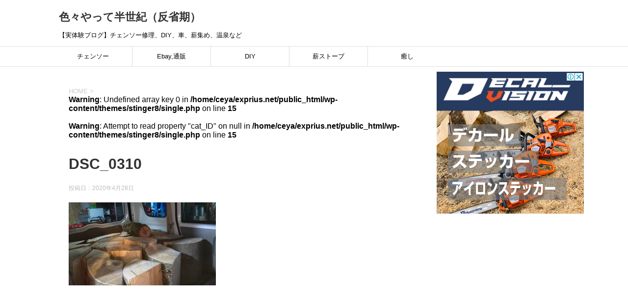

--- FILE ---
content_type: text/html; charset=UTF-8
request_url: https://exprius.net/shape-is-there-any-difference-in-drying-depending-on-how-the-wood-is-cut-%E3%80%90homework%E3%80%91/dsc_0310/
body_size: 16418
content:
<!DOCTYPE html> <!--[if lt IE 7]><html class="ie6" dir="ltr" lang="ja" prefix="og: https://ogp.me/ns#"> <![endif]--> <!--[if IE 7]><html class="i7" dir="ltr" lang="ja" prefix="og: https://ogp.me/ns#"> <![endif]--> <!--[if IE 8]><html class="ie" dir="ltr" lang="ja" prefix="og: https://ogp.me/ns#"> <![endif]--> <!--[if gt IE 8]><!--><html dir="ltr" lang="ja" prefix="og: https://ogp.me/ns#"> <!--<![endif]--><head prefix="og: http://ogp.me/ns# fb: http://ogp.me/ns/fb# article: http://ogp.me/ns/article#"><meta charset="UTF-8" ><meta name="viewport" content="width=device-width,initial-scale=1.0,user-scalable=yes"><meta name="format-detection" content="telephone=no" ><link rel="alternate" type="application/rss+xml" title="色々やって半世紀（反省期） RSS Feed" href="https://exprius.net/feed/" /><link rel="pingback" href="https://exprius.net/xmlrpc.php" > <!--[if lt IE 9]> <script src="https://exprius.net/wp-content/themes/stinger8/js/html5shiv.js"></script> <![endif]--><title>DSC_0310 | 色々やって半世紀（反省期）</title><style>img:is([sizes="auto" i], [sizes^="auto," i]) { contain-intrinsic-size: 3000px 1500px }</style><meta name="description" content="DSC_0310" /><meta name="robots" content="max-snippet:-1, max-image-preview:large, max-video-preview:-1" /><meta name="author" content="exprius"/><meta name="google-site-verification" content="IggErBgiqfkgeZuiepF-t41jrY-1uyThTQgGD9-h2eg" /><link rel="canonical" href="https://exprius.net/shape-is-there-any-difference-in-drying-depending-on-how-the-wood-is-cut-%e3%80%90homework%e3%80%91/dsc_0310/" /><meta name="generator" content="All in One SEO (AIOSEO) 4.9.3" /><meta property="og:locale" content="ja_JP" /><meta property="og:site_name" content="色々やって半世紀（反省期）" /><meta property="og:type" content="article" /><meta property="og:title" content="DSC_0310 | 色々やって半世紀（反省期）" /><meta property="og:description" content="DSC_0310" /><meta property="og:url" content="https://exprius.net/shape-is-there-any-difference-in-drying-depending-on-how-the-wood-is-cut-%e3%80%90homework%e3%80%91/dsc_0310/" /><meta property="og:image" content="https://exprius.net/wp-content/uploads/2018/08/icon3.jpg" /><meta property="og:image:secure_url" content="https://exprius.net/wp-content/uploads/2018/08/icon3.jpg" /><meta property="og:image:width" content="709" /><meta property="og:image:height" content="709" /><meta property="article:published_time" content="2020-04-28T12:33:29+00:00" /><meta property="article:modified_time" content="2020-04-28T12:33:29+00:00" /><meta name="twitter:card" content="summary" /><meta name="twitter:title" content="DSC_0310 | 色々やって半世紀（反省期）" /><meta name="twitter:description" content="DSC_0310" /><meta name="twitter:image" content="https://exprius.net/wp-content/uploads/2018/08/icon3.jpg" /> <script type="application/ld+json" class="aioseo-schema">{"@context":"https:\/\/schema.org","@graph":[{"@type":"BreadcrumbList","@id":"https:\/\/exprius.net\/shape-is-there-any-difference-in-drying-depending-on-how-the-wood-is-cut-%e3%80%90homework%e3%80%91\/dsc_0310\/#breadcrumblist","itemListElement":[{"@type":"ListItem","@id":"https:\/\/exprius.net#listItem","position":1,"name":"\u30db\u30fc\u30e0","item":"https:\/\/exprius.net","nextItem":{"@type":"ListItem","@id":"https:\/\/exprius.net\/shape-is-there-any-difference-in-drying-depending-on-how-the-wood-is-cut-%e3%80%90homework%e3%80%91\/dsc_0310\/#listItem","name":"DSC_0310"}},{"@type":"ListItem","@id":"https:\/\/exprius.net\/shape-is-there-any-difference-in-drying-depending-on-how-the-wood-is-cut-%e3%80%90homework%e3%80%91\/dsc_0310\/#listItem","position":2,"name":"DSC_0310","previousItem":{"@type":"ListItem","@id":"https:\/\/exprius.net#listItem","name":"\u30db\u30fc\u30e0"}}]},{"@type":"ItemPage","@id":"https:\/\/exprius.net\/shape-is-there-any-difference-in-drying-depending-on-how-the-wood-is-cut-%e3%80%90homework%e3%80%91\/dsc_0310\/#itempage","url":"https:\/\/exprius.net\/shape-is-there-any-difference-in-drying-depending-on-how-the-wood-is-cut-%e3%80%90homework%e3%80%91\/dsc_0310\/","name":"DSC_0310 | \u8272\u3005\u3084\u3063\u3066\u534a\u4e16\u7d00\uff08\u53cd\u7701\u671f\uff09","description":"DSC_0310","inLanguage":"ja","isPartOf":{"@id":"https:\/\/exprius.net\/#website"},"breadcrumb":{"@id":"https:\/\/exprius.net\/shape-is-there-any-difference-in-drying-depending-on-how-the-wood-is-cut-%e3%80%90homework%e3%80%91\/dsc_0310\/#breadcrumblist"},"author":{"@id":"https:\/\/exprius.net\/author\/exprius\/#author"},"creator":{"@id":"https:\/\/exprius.net\/author\/exprius\/#author"},"datePublished":"2020-04-28T21:33:29+09:00","dateModified":"2020-04-28T21:33:29+09:00"},{"@type":"Organization","@id":"https:\/\/exprius.net\/#organization","name":"\u8272\u3005\u3084\u3063\u3066\u534a\u4e16\u7d00\uff08\u53cd\u7701\u671f\uff09","description":"\u3010\u5b9f\u4f53\u9a13\u30d6\u30ed\u30b0\u3011\u30c1\u30a7\u30f3\u30bd\u30fc\u4fee\u7406\u3001DIY\u3001\u8eca\u3001\u85aa\u96c6\u3081\u3001\u6e29\u6cc9\u306a\u3069","url":"https:\/\/exprius.net\/"},{"@type":"Person","@id":"https:\/\/exprius.net\/author\/exprius\/#author","url":"https:\/\/exprius.net\/author\/exprius\/","name":"exprius","image":{"@type":"ImageObject","@id":"https:\/\/exprius.net\/shape-is-there-any-difference-in-drying-depending-on-how-the-wood-is-cut-%e3%80%90homework%e3%80%91\/dsc_0310\/#authorImage","url":"https:\/\/secure.gravatar.com\/avatar\/134e2878216d53262d1b5e54d322f8455c505774c8ba4cb15877a87a3030438f?s=96&d=mm&r=g","width":96,"height":96,"caption":"exprius"}},{"@type":"WebSite","@id":"https:\/\/exprius.net\/#website","url":"https:\/\/exprius.net\/","name":"\u8272\u3005\u3084\u3063\u3066\u534a\u4e16\u7d00\uff08\u53cd\u7701\u671f\uff09","description":"\u3010\u5b9f\u4f53\u9a13\u30d6\u30ed\u30b0\u3011\u30c1\u30a7\u30f3\u30bd\u30fc\u4fee\u7406\u3001DIY\u3001\u8eca\u3001\u85aa\u96c6\u3081\u3001\u6e29\u6cc9\u306a\u3069","inLanguage":"ja","publisher":{"@id":"https:\/\/exprius.net\/#organization"}}]}</script> <link rel='dns-prefetch' href='//ajax.googleapis.com' /> <script type="text/javascript" id="wpp-js" src="https://exprius.net/wp-content/plugins/wordpress-popular-posts/assets/js/wpp.min.js?ver=7.3.6" data-sampling="1" data-sampling-rate="100" data-api-url="https://exprius.net/wp-json/wordpress-popular-posts" data-post-id="6687" data-token="6c76eec113" data-lang="0" data-debug="0"></script> <script defer src="[data-uri]"></script> <style id='wp-emoji-styles-inline-css' type='text/css'>img.wp-smiley, img.emoji {
		display: inline !important;
		border: none !important;
		box-shadow: none !important;
		height: 1em !important;
		width: 1em !important;
		margin: 0 0.07em !important;
		vertical-align: -0.1em !important;
		background: none !important;
		padding: 0 !important;
	}</style><link rel='stylesheet' id='wp-block-library-css' href='https://exprius.net/wp-includes/css/dist/block-library/style.min.css?ver=6.8.3' type='text/css' media='all' /><style id='classic-theme-styles-inline-css' type='text/css'>/*! This file is auto-generated */
.wp-block-button__link{color:#fff;background-color:#32373c;border-radius:9999px;box-shadow:none;text-decoration:none;padding:calc(.667em + 2px) calc(1.333em + 2px);font-size:1.125em}.wp-block-file__button{background:#32373c;color:#fff;text-decoration:none}</style><style id='rinkerg-gutenberg-rinker-style-inline-css' type='text/css'>.wp-block-create-block-block{background-color:#21759b;color:#fff;padding:2px}</style><link rel='stylesheet' id='aioseo/css/src/vue/standalone/blocks/table-of-contents/global.scss-css' href='https://exprius.net/wp-content/cache/autoptimize/autoptimize_single_8aeaa129c1f80e6e5dbaa329351d1482.php?ver=4.9.3' type='text/css' media='all' /><style id='global-styles-inline-css' type='text/css'>:root{--wp--preset--aspect-ratio--square: 1;--wp--preset--aspect-ratio--4-3: 4/3;--wp--preset--aspect-ratio--3-4: 3/4;--wp--preset--aspect-ratio--3-2: 3/2;--wp--preset--aspect-ratio--2-3: 2/3;--wp--preset--aspect-ratio--16-9: 16/9;--wp--preset--aspect-ratio--9-16: 9/16;--wp--preset--color--black: #000000;--wp--preset--color--cyan-bluish-gray: #abb8c3;--wp--preset--color--white: #ffffff;--wp--preset--color--pale-pink: #f78da7;--wp--preset--color--vivid-red: #cf2e2e;--wp--preset--color--luminous-vivid-orange: #ff6900;--wp--preset--color--luminous-vivid-amber: #fcb900;--wp--preset--color--light-green-cyan: #7bdcb5;--wp--preset--color--vivid-green-cyan: #00d084;--wp--preset--color--pale-cyan-blue: #8ed1fc;--wp--preset--color--vivid-cyan-blue: #0693e3;--wp--preset--color--vivid-purple: #9b51e0;--wp--preset--gradient--vivid-cyan-blue-to-vivid-purple: linear-gradient(135deg,rgba(6,147,227,1) 0%,rgb(155,81,224) 100%);--wp--preset--gradient--light-green-cyan-to-vivid-green-cyan: linear-gradient(135deg,rgb(122,220,180) 0%,rgb(0,208,130) 100%);--wp--preset--gradient--luminous-vivid-amber-to-luminous-vivid-orange: linear-gradient(135deg,rgba(252,185,0,1) 0%,rgba(255,105,0,1) 100%);--wp--preset--gradient--luminous-vivid-orange-to-vivid-red: linear-gradient(135deg,rgba(255,105,0,1) 0%,rgb(207,46,46) 100%);--wp--preset--gradient--very-light-gray-to-cyan-bluish-gray: linear-gradient(135deg,rgb(238,238,238) 0%,rgb(169,184,195) 100%);--wp--preset--gradient--cool-to-warm-spectrum: linear-gradient(135deg,rgb(74,234,220) 0%,rgb(151,120,209) 20%,rgb(207,42,186) 40%,rgb(238,44,130) 60%,rgb(251,105,98) 80%,rgb(254,248,76) 100%);--wp--preset--gradient--blush-light-purple: linear-gradient(135deg,rgb(255,206,236) 0%,rgb(152,150,240) 100%);--wp--preset--gradient--blush-bordeaux: linear-gradient(135deg,rgb(254,205,165) 0%,rgb(254,45,45) 50%,rgb(107,0,62) 100%);--wp--preset--gradient--luminous-dusk: linear-gradient(135deg,rgb(255,203,112) 0%,rgb(199,81,192) 50%,rgb(65,88,208) 100%);--wp--preset--gradient--pale-ocean: linear-gradient(135deg,rgb(255,245,203) 0%,rgb(182,227,212) 50%,rgb(51,167,181) 100%);--wp--preset--gradient--electric-grass: linear-gradient(135deg,rgb(202,248,128) 0%,rgb(113,206,126) 100%);--wp--preset--gradient--midnight: linear-gradient(135deg,rgb(2,3,129) 0%,rgb(40,116,252) 100%);--wp--preset--font-size--small: 13px;--wp--preset--font-size--medium: 20px;--wp--preset--font-size--large: 36px;--wp--preset--font-size--x-large: 42px;--wp--preset--spacing--20: 0.44rem;--wp--preset--spacing--30: 0.67rem;--wp--preset--spacing--40: 1rem;--wp--preset--spacing--50: 1.5rem;--wp--preset--spacing--60: 2.25rem;--wp--preset--spacing--70: 3.38rem;--wp--preset--spacing--80: 5.06rem;--wp--preset--shadow--natural: 6px 6px 9px rgba(0, 0, 0, 0.2);--wp--preset--shadow--deep: 12px 12px 50px rgba(0, 0, 0, 0.4);--wp--preset--shadow--sharp: 6px 6px 0px rgba(0, 0, 0, 0.2);--wp--preset--shadow--outlined: 6px 6px 0px -3px rgba(255, 255, 255, 1), 6px 6px rgba(0, 0, 0, 1);--wp--preset--shadow--crisp: 6px 6px 0px rgba(0, 0, 0, 1);}:where(.is-layout-flex){gap: 0.5em;}:where(.is-layout-grid){gap: 0.5em;}body .is-layout-flex{display: flex;}.is-layout-flex{flex-wrap: wrap;align-items: center;}.is-layout-flex > :is(*, div){margin: 0;}body .is-layout-grid{display: grid;}.is-layout-grid > :is(*, div){margin: 0;}:where(.wp-block-columns.is-layout-flex){gap: 2em;}:where(.wp-block-columns.is-layout-grid){gap: 2em;}:where(.wp-block-post-template.is-layout-flex){gap: 1.25em;}:where(.wp-block-post-template.is-layout-grid){gap: 1.25em;}.has-black-color{color: var(--wp--preset--color--black) !important;}.has-cyan-bluish-gray-color{color: var(--wp--preset--color--cyan-bluish-gray) !important;}.has-white-color{color: var(--wp--preset--color--white) !important;}.has-pale-pink-color{color: var(--wp--preset--color--pale-pink) !important;}.has-vivid-red-color{color: var(--wp--preset--color--vivid-red) !important;}.has-luminous-vivid-orange-color{color: var(--wp--preset--color--luminous-vivid-orange) !important;}.has-luminous-vivid-amber-color{color: var(--wp--preset--color--luminous-vivid-amber) !important;}.has-light-green-cyan-color{color: var(--wp--preset--color--light-green-cyan) !important;}.has-vivid-green-cyan-color{color: var(--wp--preset--color--vivid-green-cyan) !important;}.has-pale-cyan-blue-color{color: var(--wp--preset--color--pale-cyan-blue) !important;}.has-vivid-cyan-blue-color{color: var(--wp--preset--color--vivid-cyan-blue) !important;}.has-vivid-purple-color{color: var(--wp--preset--color--vivid-purple) !important;}.has-black-background-color{background-color: var(--wp--preset--color--black) !important;}.has-cyan-bluish-gray-background-color{background-color: var(--wp--preset--color--cyan-bluish-gray) !important;}.has-white-background-color{background-color: var(--wp--preset--color--white) !important;}.has-pale-pink-background-color{background-color: var(--wp--preset--color--pale-pink) !important;}.has-vivid-red-background-color{background-color: var(--wp--preset--color--vivid-red) !important;}.has-luminous-vivid-orange-background-color{background-color: var(--wp--preset--color--luminous-vivid-orange) !important;}.has-luminous-vivid-amber-background-color{background-color: var(--wp--preset--color--luminous-vivid-amber) !important;}.has-light-green-cyan-background-color{background-color: var(--wp--preset--color--light-green-cyan) !important;}.has-vivid-green-cyan-background-color{background-color: var(--wp--preset--color--vivid-green-cyan) !important;}.has-pale-cyan-blue-background-color{background-color: var(--wp--preset--color--pale-cyan-blue) !important;}.has-vivid-cyan-blue-background-color{background-color: var(--wp--preset--color--vivid-cyan-blue) !important;}.has-vivid-purple-background-color{background-color: var(--wp--preset--color--vivid-purple) !important;}.has-black-border-color{border-color: var(--wp--preset--color--black) !important;}.has-cyan-bluish-gray-border-color{border-color: var(--wp--preset--color--cyan-bluish-gray) !important;}.has-white-border-color{border-color: var(--wp--preset--color--white) !important;}.has-pale-pink-border-color{border-color: var(--wp--preset--color--pale-pink) !important;}.has-vivid-red-border-color{border-color: var(--wp--preset--color--vivid-red) !important;}.has-luminous-vivid-orange-border-color{border-color: var(--wp--preset--color--luminous-vivid-orange) !important;}.has-luminous-vivid-amber-border-color{border-color: var(--wp--preset--color--luminous-vivid-amber) !important;}.has-light-green-cyan-border-color{border-color: var(--wp--preset--color--light-green-cyan) !important;}.has-vivid-green-cyan-border-color{border-color: var(--wp--preset--color--vivid-green-cyan) !important;}.has-pale-cyan-blue-border-color{border-color: var(--wp--preset--color--pale-cyan-blue) !important;}.has-vivid-cyan-blue-border-color{border-color: var(--wp--preset--color--vivid-cyan-blue) !important;}.has-vivid-purple-border-color{border-color: var(--wp--preset--color--vivid-purple) !important;}.has-vivid-cyan-blue-to-vivid-purple-gradient-background{background: var(--wp--preset--gradient--vivid-cyan-blue-to-vivid-purple) !important;}.has-light-green-cyan-to-vivid-green-cyan-gradient-background{background: var(--wp--preset--gradient--light-green-cyan-to-vivid-green-cyan) !important;}.has-luminous-vivid-amber-to-luminous-vivid-orange-gradient-background{background: var(--wp--preset--gradient--luminous-vivid-amber-to-luminous-vivid-orange) !important;}.has-luminous-vivid-orange-to-vivid-red-gradient-background{background: var(--wp--preset--gradient--luminous-vivid-orange-to-vivid-red) !important;}.has-very-light-gray-to-cyan-bluish-gray-gradient-background{background: var(--wp--preset--gradient--very-light-gray-to-cyan-bluish-gray) !important;}.has-cool-to-warm-spectrum-gradient-background{background: var(--wp--preset--gradient--cool-to-warm-spectrum) !important;}.has-blush-light-purple-gradient-background{background: var(--wp--preset--gradient--blush-light-purple) !important;}.has-blush-bordeaux-gradient-background{background: var(--wp--preset--gradient--blush-bordeaux) !important;}.has-luminous-dusk-gradient-background{background: var(--wp--preset--gradient--luminous-dusk) !important;}.has-pale-ocean-gradient-background{background: var(--wp--preset--gradient--pale-ocean) !important;}.has-electric-grass-gradient-background{background: var(--wp--preset--gradient--electric-grass) !important;}.has-midnight-gradient-background{background: var(--wp--preset--gradient--midnight) !important;}.has-small-font-size{font-size: var(--wp--preset--font-size--small) !important;}.has-medium-font-size{font-size: var(--wp--preset--font-size--medium) !important;}.has-large-font-size{font-size: var(--wp--preset--font-size--large) !important;}.has-x-large-font-size{font-size: var(--wp--preset--font-size--x-large) !important;}
:where(.wp-block-post-template.is-layout-flex){gap: 1.25em;}:where(.wp-block-post-template.is-layout-grid){gap: 1.25em;}
:where(.wp-block-columns.is-layout-flex){gap: 2em;}:where(.wp-block-columns.is-layout-grid){gap: 2em;}
:root :where(.wp-block-pullquote){font-size: 1.5em;line-height: 1.6;}</style><link rel='stylesheet' id='contact-form-7-css' href='https://exprius.net/wp-content/cache/autoptimize/autoptimize_single_64ac31699f5326cb3c76122498b76f66.php?ver=6.1.4' type='text/css' media='all' /><link rel='stylesheet' id='toc-screen-css' href='https://exprius.net/wp-content/plugins/table-of-contents-plus/screen.min.css?ver=2411.1' type='text/css' media='all' /><link rel='stylesheet' id='wordpress-popular-posts-css-css' href='https://exprius.net/wp-content/cache/autoptimize/autoptimize_single_bc659c66ff1402b607f62f19f57691fd.php?ver=7.3.6' type='text/css' media='all' /><link rel='stylesheet' id='yyi_rinker_stylesheet-css' href='https://exprius.net/wp-content/cache/autoptimize/autoptimize_single_bd255632a527e215427cf7ab279f7f75.php?v=1.11.1&#038;ver=6.8.3' type='text/css' media='all' /><link rel='stylesheet' id='normalize-css' href='https://exprius.net/wp-content/cache/autoptimize/autoptimize_single_faeb8312e8b6a781d4656fb96f0e2fdb.php?ver=1.5.9' type='text/css' media='all' /><link rel='stylesheet' id='font-awesome-css' href='https://exprius.net/wp-content/themes/stinger8/css/fontawesome/css/font-awesome.min.css?ver=4.5.0' type='text/css' media='all' /><link rel='stylesheet' id='style-css' href='https://exprius.net/wp-content/cache/autoptimize/autoptimize_single_23b1e76b506bcdfbe75ea2cd82c16e6e.php?ver=6.8.3' type='text/css' media='all' /><link rel='stylesheet' id='add_style-css' href='https://exprius.net/wp-content/cache/autoptimize/autoptimize_single_d7ec1e194520eb75559e14f215731bc3.php?ver=1.0.0' type='text/css' media='all' /> <script type="text/javascript" src="//ajax.googleapis.com/ajax/libs/jquery/1.11.3/jquery.min.js?ver=1.11.3" id="jquery-js"></script> <script defer type="text/javascript" src="https://exprius.net/wp-content/cache/autoptimize/autoptimize_single_9efd56b72b4340d81698220fddc4813c.php?v=1.11.1" id="yyi_rinker_event_tracking_script-js"></script> <link rel="https://api.w.org/" href="https://exprius.net/wp-json/" /><link rel="alternate" title="JSON" type="application/json" href="https://exprius.net/wp-json/wp/v2/media/6687" /><link rel='shortlink' href='https://exprius.net/?p=6687' /><link rel="alternate" title="oEmbed (JSON)" type="application/json+oembed" href="https://exprius.net/wp-json/oembed/1.0/embed?url=https%3A%2F%2Fexprius.net%2Fshape-is-there-any-difference-in-drying-depending-on-how-the-wood-is-cut-%25e3%2580%2590homework%25e3%2580%2591%2Fdsc_0310%2F" /><link rel="alternate" title="oEmbed (XML)" type="text/xml+oembed" href="https://exprius.net/wp-json/oembed/1.0/embed?url=https%3A%2F%2Fexprius.net%2Fshape-is-there-any-difference-in-drying-depending-on-how-the-wood-is-cut-%25e3%2580%2590homework%25e3%2580%2591%2Fdsc_0310%2F&#038;format=xml" />  <script async src="//pagead2.googlesyndication.com/pagead/js/adsbygoogle.js"></script> <script>(adsbygoogle = window.adsbygoogle || []).push({
          google_ad_client: "ca-pub-3581235818640206",
          enable_page_level_ads: true
     });</script>  <script defer src="https://epnt.ebay.com/static/epn-smart-tools.js"></script> <style id="wpp-loading-animation-styles">@-webkit-keyframes bgslide{from{background-position-x:0}to{background-position-x:-200%}}@keyframes bgslide{from{background-position-x:0}to{background-position-x:-200%}}.wpp-widget-block-placeholder,.wpp-shortcode-placeholder{margin:0 auto;width:60px;height:3px;background:#dd3737;background:linear-gradient(90deg,#dd3737 0%,#571313 10%,#dd3737 100%);background-size:200% auto;border-radius:3px;-webkit-animation:bgslide 1s infinite linear;animation:bgslide 1s infinite linear}</style> <script defer src="[data-uri]"></script><script defer type="text/javascript" src="//aml.valuecommerce.com/vcdal.js"></script><style>.yyi-rinker-images {
    display: flex;
    justify-content: center;
    align-items: center;
    position: relative;

}
div.yyi-rinker-image img.yyi-rinker-main-img.hidden {
    display: none;
}

.yyi-rinker-images-arrow {
    cursor: pointer;
    position: absolute;
    top: 50%;
    display: block;
    margin-top: -11px;
    opacity: 0.6;
    width: 22px;
}

.yyi-rinker-images-arrow-left{
    left: -10px;
}
.yyi-rinker-images-arrow-right{
    right: -10px;
}

.yyi-rinker-images-arrow-left.hidden {
    display: none;
}

.yyi-rinker-images-arrow-right.hidden {
    display: none;
}
div.yyi-rinker-contents.yyi-rinker-design-tate  div.yyi-rinker-box{
    flex-direction: column;
}

div.yyi-rinker-contents.yyi-rinker-design-slim div.yyi-rinker-box .yyi-rinker-links {
    flex-direction: column;
}

div.yyi-rinker-contents.yyi-rinker-design-slim div.yyi-rinker-info {
    width: 100%;
}

div.yyi-rinker-contents.yyi-rinker-design-slim .yyi-rinker-title {
    text-align: center;
}

div.yyi-rinker-contents.yyi-rinker-design-slim .yyi-rinker-links {
    text-align: center;
}
div.yyi-rinker-contents.yyi-rinker-design-slim .yyi-rinker-image {
    margin: auto;
}

div.yyi-rinker-contents.yyi-rinker-design-slim div.yyi-rinker-info ul.yyi-rinker-links li {
	align-self: stretch;
}
div.yyi-rinker-contents.yyi-rinker-design-slim div.yyi-rinker-box div.yyi-rinker-info {
	padding: 0;
}
div.yyi-rinker-contents.yyi-rinker-design-slim div.yyi-rinker-box {
	flex-direction: column;
	padding: 14px 5px 0;
}

.yyi-rinker-design-slim div.yyi-rinker-box div.yyi-rinker-info {
	text-align: center;
}

.yyi-rinker-design-slim div.price-box span.price {
	display: block;
}

div.yyi-rinker-contents.yyi-rinker-design-slim div.yyi-rinker-info div.yyi-rinker-title a{
	font-size:16px;
}

div.yyi-rinker-contents.yyi-rinker-design-slim ul.yyi-rinker-links li.amazonkindlelink:before,  div.yyi-rinker-contents.yyi-rinker-design-slim ul.yyi-rinker-links li.amazonlink:before,  div.yyi-rinker-contents.yyi-rinker-design-slim ul.yyi-rinker-links li.rakutenlink:before, div.yyi-rinker-contents.yyi-rinker-design-slim ul.yyi-rinker-links li.yahoolink:before, div.yyi-rinker-contents.yyi-rinker-design-slim ul.yyi-rinker-links li.mercarilink:before {
	font-size:12px;
}

div.yyi-rinker-contents.yyi-rinker-design-slim ul.yyi-rinker-links li a {
	font-size: 13px;
}
.entry-content ul.yyi-rinker-links li {
	padding: 0;
}

div.yyi-rinker-contents .yyi-rinker-attention.attention_desing_right_ribbon {
    width: 89px;
    height: 91px;
    position: absolute;
    top: -1px;
    right: -1px;
    left: auto;
    overflow: hidden;
}

div.yyi-rinker-contents .yyi-rinker-attention.attention_desing_right_ribbon span {
    display: inline-block;
    width: 146px;
    position: absolute;
    padding: 4px 0;
    left: -13px;
    top: 12px;
    text-align: center;
    font-size: 12px;
    line-height: 24px;
    -webkit-transform: rotate(45deg);
    transform: rotate(45deg);
    box-shadow: 0 1px 3px rgba(0, 0, 0, 0.2);
}

div.yyi-rinker-contents .yyi-rinker-attention.attention_desing_right_ribbon {
    background: none;
}
.yyi-rinker-attention.attention_desing_right_ribbon .yyi-rinker-attention-after,
.yyi-rinker-attention.attention_desing_right_ribbon .yyi-rinker-attention-before{
display:none;
}
div.yyi-rinker-use-right_ribbon div.yyi-rinker-title {
    margin-right: 2rem;
}</style><style type="text/css" id="custom-background-css">body.custom-background { background-color: #ffffff; }</style><link rel="icon" href="https://exprius.net/wp-content/uploads/2018/08/cropped-icon3-1-32x32.jpg" sizes="32x32" /><link rel="icon" href="https://exprius.net/wp-content/uploads/2018/08/cropped-icon3-1-192x192.jpg" sizes="192x192" /><link rel="apple-touch-icon" href="https://exprius.net/wp-content/uploads/2018/08/cropped-icon3-1-180x180.jpg" /><meta name="msapplication-TileImage" content="https://exprius.net/wp-content/uploads/2018/08/cropped-icon3-1-270x270.jpg" /></head><body class="attachment wp-singular attachment-template-default single single-attachment postid-6687 attachmentid-6687 attachment-jpeg custom-background wp-theme-stinger8" ><div id="st-ami"><div id="wrapper"><div id="wrapper-in"><header><div id="headbox-bg"><div class="clearfix" id="headbox"><nav id="s-navi" class="pcnone"><dl class="acordion"><dt class="trigger"><p><span class="op"><i class="fa fa-bars"></i></span></p></dt><dd class="acordion_tree"><div class="menu-%e7%9b%ae%e6%ac%a1-container"><ul id="menu-%e7%9b%ae%e6%ac%a1" class="menu"><li id="menu-item-1545" class="menu-item menu-item-type-taxonomy menu-item-object-category menu-item-1545"><a href="https://exprius.net/category/diy/">DIY</a></li><li id="menu-item-1546" class="menu-item menu-item-type-taxonomy menu-item-object-category menu-item-1546"><a href="https://exprius.net/category/%e8%96%aa%e3%82%b9%e3%83%88%e3%83%bc%e3%83%96/">薪ストーブ</a></li><li id="menu-item-1547" class="menu-item menu-item-type-taxonomy menu-item-object-category menu-item-1547"><a href="https://exprius.net/category/car/">車</a></li><li id="menu-item-1548" class="menu-item menu-item-type-taxonomy menu-item-object-category menu-item-1548"><a href="https://exprius.net/category/spa/">癒し</a></li><li id="menu-item-5736" class="menu-item menu-item-type-taxonomy menu-item-object-category menu-item-5736"><a href="https://exprius.net/category/ebay/">Ebay</a></li></ul></div><div class="clear"></div></dd></dl></nav><div id="header-l"><p class="sitename"> <a href="https://exprius.net/"> 色々やって半世紀（反省期） </a></p><p class="descr"> 【実体験ブログ】チェンソー修理、DIY、車、薪集め、温泉など</p></div></div></div><div id="gazou-wide"><div id="st-menubox"><div id="st-menuwide"><nav class="smanone clearfix"><ul id="menu-prius" class="menu"><li id="menu-item-5739" class="menu-item menu-item-type-taxonomy menu-item-object-category menu-item-5739"><a href="https://exprius.net/category/diy/%e3%83%81%e3%82%a7%e3%83%b3%e3%82%bd%e3%83%bc/">チェンソー</a></li><li id="menu-item-5738" class="menu-item menu-item-type-taxonomy menu-item-object-category menu-item-5738"><a href="https://exprius.net/category/ebay/">Ebay,通販</a></li><li id="menu-item-69" class="menu-item menu-item-type-taxonomy menu-item-object-category menu-item-has-children menu-item-69"><a href="https://exprius.net/category/diy/">DIY</a><ul class="sub-menu"><li id="menu-item-68" class="menu-item menu-item-type-taxonomy menu-item-object-category menu-item-68"><a href="https://exprius.net/category/car/">車</a></li></ul></li><li id="menu-item-70" class="menu-item menu-item-type-taxonomy menu-item-object-category menu-item-70"><a href="https://exprius.net/category/%e8%96%aa%e3%82%b9%e3%83%88%e3%83%bc%e3%83%96/">薪ストーブ</a></li><li id="menu-item-103" class="menu-item menu-item-type-taxonomy menu-item-object-category menu-item-103"><a href="https://exprius.net/category/spa/">癒し</a></li></ul></nav></div></div></div></header><div id="content-w"><div id="content" class="clearfix"><div id="contentInner"><div class="st-main"><section id="breadcrumb"><ol itemscope itemtype="http://schema.org/BreadcrumbList"><li itemprop="itemListElement" itemscope
 itemtype="http://schema.org/ListItem"><a href="https://exprius.net" itemprop="item"><span itemprop="name">HOME</span></a> ><meta itemprop="position" content="1" /></li> <br /> <b>Warning</b>:  Undefined array key 0 in <b>/home/ceya/exprius.net/public_html/wp-content/themes/stinger8/single.php</b> on line <b>15</b><br /> <br /> <b>Warning</b>:  Attempt to read property "cat_ID" on null in <b>/home/ceya/exprius.net/public_html/wp-content/themes/stinger8/single.php</b> on line <b>15</b><br /></ol></section><div id="post-6687" class="st-post post-6687 attachment type-attachment status-inherit hentry"><article><p class="st-catgroup"></p><h1 class="entry-title">DSC_0310</h1><div class="blogbox"><p><span class="kdate"> 投稿日：<time class="updated" datetime="2020-04-28T21:33:29+0900">2020年4月28日</time> </span></p></div><div class="mainbox"><div class="entry-content"><p class="attachment"><a href='https://exprius.net/wp-content/uploads/2020/04/DSC_0310.jpg'><img fetchpriority="high" decoding="async" width="300" height="169" src="https://exprius.net/wp-content/uploads/2020/04/DSC_0310-300x169.jpg" class="attachment-medium size-medium" alt="" srcset="https://exprius.net/wp-content/uploads/2020/04/DSC_0310-300x169.jpg 300w, https://exprius.net/wp-content/uploads/2020/04/DSC_0310.jpg 660w" sizes="(max-width: 300px) 100vw, 300px" /></a></p></div> <script async src="https://pagead2.googlesyndication.com/pagead/js/adsbygoogle.js"></script> <ins class="adsbygoogle"
 style="display:block"
 data-ad-format="autorelaxed"
 data-ad-client="ca-pub-3581235818640206"
 data-ad-slot="8025090171"></ins> <script>(adsbygoogle = window.adsbygoogle || []).push({});</script> <div class="adwrap"><div class="adwrap336x280"><script async src="//pagead2.googlesyndication.com/pagead/js/adsbygoogle.js"></script>  <ins class="adsbygoogle"
 style="display:inline-block;width:336px;height:280px"
 data-ad-client="ca-pub-3581235818640206"
 data-ad-slot="7823894799"></ins> <script>(adsbygoogle = window.adsbygoogle || []).push({});</script></div><div class="adwrap336x280"><script async src="//pagead2.googlesyndication.com/pagead/js/adsbygoogle.js"></script>  <ins class="adsbygoogle"
 style="display:inline-block;width:336px;height:280px"
 data-ad-client="ca-pub-3581235818640206"
 data-ad-slot="7823894799"></ins> <script>(adsbygoogle = window.adsbygoogle || []).push({});</script></div></div><div class="adbox"><div class="textwidget custom-html-widget"><script async src="https://pagead2.googlesyndication.com/pagead/js/adsbygoogle.js"></script> <ins class="adsbygoogle"
 style="display:block"
 data-ad-format="fluid"
 data-ad-layout-key="-fb+5w+4e-db+86"
 data-ad-client="ca-pub-3581235818640206"
 data-ad-slot="5037129790"></ins> <script>(adsbygoogle = window.adsbygoogle || []).push({});</script></div><div style="padding-top:10px;"><div class="textwidget custom-html-widget"><script async src="https://pagead2.googlesyndication.com/pagead/js/adsbygoogle.js"></script> <ins class="adsbygoogle"
 style="display:block"
 data-ad-format="fluid"
 data-ad-layout-key="-fb+5w+4e-db+86"
 data-ad-client="ca-pub-3581235818640206"
 data-ad-slot="5037129790"></ins> <script>(adsbygoogle = window.adsbygoogle || []).push({});</script></div></div></div></div><div class="sns"><ul class="clearfix"><li class="twitter"> <a onclick="window.open('//twitter.com/intent/tweet?url=https%3A%2F%2Fexprius.net%2Fshape-is-there-any-difference-in-drying-depending-on-how-the-wood-is-cut-%25e3%2580%2590homework%25e3%2580%2591%2Fdsc_0310%2F&text=DSC_0310&tw_p=tweetbutton', '', 'width=500,height=450'); return false;"><i class="fa fa-twitter"></i><span class="snstext " >Twitter</span></a></li><li class="facebook"> <a href="//www.facebook.com/sharer.php?src=bm&u=https%3A%2F%2Fexprius.net%2Fshape-is-there-any-difference-in-drying-depending-on-how-the-wood-is-cut-%25e3%2580%2590homework%25e3%2580%2591%2Fdsc_0310%2F&t=DSC_0310" target="_blank"><i class="fa fa-facebook"></i><span class="snstext " >Facebook</span> </a></li><li class="googleplus"> <a href="https://plus.google.com/share?url=https%3A%2F%2Fexprius.net%2Fshape-is-there-any-difference-in-drying-depending-on-how-the-wood-is-cut-%25e3%2580%2590homework%25e3%2580%2591%2Fdsc_0310%2F" target="_blank"><i class="fa fa-google-plus"></i><span class="snstext " >Google+</span></a></li><li class="pocket"> <a onclick="window.open('//getpocket.com/edit?url=https%3A%2F%2Fexprius.net%2Fshape-is-there-any-difference-in-drying-depending-on-how-the-wood-is-cut-%25e3%2580%2590homework%25e3%2580%2591%2Fdsc_0310%2F&title=DSC_0310', '', 'width=500,height=350'); return false;"><i class="fa fa-get-pocket"></i><span class="snstext " >Pocket</span></a></li><li class="hatebu"> <a href="//b.hatena.ne.jp/entry/https://exprius.net/shape-is-there-any-difference-in-drying-depending-on-how-the-wood-is-cut-%e3%80%90homework%e3%80%91/dsc_0310/" class="hatena-bookmark-button" data-hatena-bookmark-layout="simple" title="DSC_0310"><span style="font-weight:bold" class="fa-hatena">B!</span><span class="snstext " >はてブ</span> </a><script defer type="text/javascript" src="//b.st-hatena.com/js/bookmark_button.js" charset="utf-8"></script> </li><li class="line"> <a href="//line.me/R/msg/text/?DSC_0310%0Ahttps%3A%2F%2Fexprius.net%2Fshape-is-there-any-difference-in-drying-depending-on-how-the-wood-is-cut-%25e3%2580%2590homework%25e3%2580%2591%2Fdsc_0310%2F" target="_blank"><i class="fa fa-comment" aria-hidden="true"></i><span class="snstext" >LINE</span></a></li></ul></div><p class="tagst"> <i class="fa fa-folder-open-o" aria-hidden="true"></i>-<br/></p><p>執筆者：<a href="https://exprius.net/author/exprius/" title="exprius の投稿" rel="author">exprius</a></p></article><div class="st-aside"><p class="point"><span class="point-in">関連記事</span></p><div class="kanren"><dl class="clearfix"><dt><a href="https://exprius.net/357xp-overhaul-repair/"> <img width="150" height="150" src="https://exprius.net/wp-content/uploads/2019/06/blog_import_5c8d03aaa6ab4-150x150.jpeg" class="attachment-thumbnail size-thumbnail wp-post-image" alt="" decoding="async" loading="lazy" srcset="https://exprius.net/wp-content/uploads/2019/06/blog_import_5c8d03aaa6ab4-150x150.jpeg 150w, https://exprius.net/wp-content/uploads/2019/06/blog_import_5c8d03aaa6ab4-100x100.jpeg 100w, https://exprius.net/wp-content/uploads/2019/06/blog_import_5c8d03aaa6ab4-120x120.jpeg 120w" sizes="auto, (max-width: 150px) 100vw, 150px" /> </a></dt><dd><p class="kanren-t"><a href="https://exprius.net/357xp-overhaul-repair/"> 【2008購入】ハスクバーナ 357XP【オーバーホール修理】 </a></p><div class="smanone2"><p>新品購入してから余り使っていない、ハスクバーナ357XPですが、11年経つのでバラしてみます。 この機械買った当時チェンソーは、36～45ccが普通で、346newEditionが出て、それを購入して &#8230;</p></div></dd></dl><dl class="clearfix"><dt><a href="https://exprius.net/section-5-nikko-big-tree-pickup/"> <img width="150" height="150" src="https://exprius.net/wp-content/uploads/2019/01/DSC_0744_HORIZON-150x150.jpg" class="attachment-thumbnail size-thumbnail wp-post-image" alt="" decoding="async" loading="lazy" srcset="https://exprius.net/wp-content/uploads/2019/01/DSC_0744_HORIZON-150x150.jpg 150w, https://exprius.net/wp-content/uploads/2019/01/DSC_0744_HORIZON-100x100.jpg 100w, https://exprius.net/wp-content/uploads/2019/01/DSC_0744_HORIZON-120x120.jpg 120w" sizes="auto, (max-width: 150px) 100vw, 150px" /> </a></dt><dd><p class="kanren-t"><a href="https://exprius.net/section-5-nikko-big-tree-pickup/"> 【薪活】18-19 season 第5節 日光巨木玉拾い【回収編】 </a></p><div class="smanone2"><p>今回は、集合時間が早い、7：40日光の手前に集合。途中杉並木を通ると、なんと路面に雪、完全なドライタイヤ仕様でちょっと焦りました。幸い横にならず現地につきました。 既にメンツは揃っており、挨拶もそこそ &#8230;</p></div></dd></dl><dl class="clearfix"><dt><a href="https://exprius.net/%e6%ba%96%e5%82%99%e3%81%97%e3%81%a6%e3%81%8a%e3%81%8f%e3%81%8b/"> <img width="150" height="150" src="https://exprius.net/wp-content/uploads/2019/11/00040002-150x150.jpg" class="attachment-thumbnail size-thumbnail wp-post-image" alt="" decoding="async" loading="lazy" srcset="https://exprius.net/wp-content/uploads/2019/11/00040002-150x150.jpg 150w, https://exprius.net/wp-content/uploads/2019/11/00040002-100x100.jpg 100w, https://exprius.net/wp-content/uploads/2019/11/00040002-120x120.jpg 120w" sizes="auto, (max-width: 150px) 100vw, 150px" /> </a></dt><dd><p class="kanren-t"><a href="https://exprius.net/%e6%ba%96%e5%82%99%e3%81%97%e3%81%a6%e3%81%8a%e3%81%8f%e3%81%8b/"> 準備しておくか </a></p><div class="smanone2"><p>部屋を作るために、整理整頓してそれ以降作業していないので、 ラッキーすぐ見つかった。 95VP　56コマ　95だからピクセル当たり前だわな。 95VP56コマ 346XPメインに、予備で242XP　共 &#8230;</p></div></dd></dl><dl class="clearfix"><dt><a href="https://exprius.net/back-mountain-maintenance/"> <img width="150" height="150" src="https://exprius.net/wp-content/uploads/2018/12/cutter-150x150.jpg" class="attachment-thumbnail size-thumbnail wp-post-image" alt="" decoding="async" loading="lazy" srcset="https://exprius.net/wp-content/uploads/2018/12/cutter-150x150.jpg 150w, https://exprius.net/wp-content/uploads/2018/12/cutter-100x100.jpg 100w, https://exprius.net/wp-content/uploads/2018/12/cutter-120x120.jpg 120w" sizes="auto, (max-width: 150px) 100vw, 150px" /> </a></dt><dd><p class="kanren-t"><a href="https://exprius.net/back-mountain-maintenance/"> 裏山の整備 </a></p><div class="smanone2"><p>先週、裏山の隣の爺様の土地、鬱蒼としていたので、刈り込んできました。 ネムノキが煙突に触っているので、346XP出動。2019年3月10日に薪活18-19 season 第8節【つくば】をして依頼、実 &#8230;</p></div></dd></dl><dl class="clearfix"><dt><a href="https://exprius.net/%e3%80%90%e6%94%b9%e9%80%a0%e3%80%91husqvarna-242xp42%e3%80%90%e3%83%9d%e3%83%bc%e3%83%86%e3%83%83%e3%83%89%e3%80%91/"> <img width="150" height="150" src="https://exprius.net/wp-content/uploads/2019/12/242_1998-1-150x150.png" class="attachment-thumbnail size-thumbnail wp-post-image" alt="" decoding="async" loading="lazy" srcset="https://exprius.net/wp-content/uploads/2019/12/242_1998-1-150x150.png 150w, https://exprius.net/wp-content/uploads/2019/12/242_1998-1-100x100.png 100w, https://exprius.net/wp-content/uploads/2019/12/242_1998-1-120x120.png 120w" sizes="auto, (max-width: 150px) 100vw, 150px" /> </a></dt><dd><p class="kanren-t"><a href="https://exprius.net/%e3%80%90%e6%94%b9%e9%80%a0%e3%80%91husqvarna-242xp42%e3%80%90%e3%83%9d%e3%83%bc%e3%83%86%e3%83%83%e3%83%89%e3%80%91/"> 【改造】Husqvarna 242XP,42【ポーテッド】 </a></p><div class="smanone2"><p>ハスク病隔離病棟の皆さんこんばんは、 日曜の薪会、薪屋さんでの出来事、最初42改242シリンダ、ポーテッド、13インチピクセル95VP0.325（←細かい）で切っていたのですが、流石グーフィーな感じで &#8230;</p></div></dd></dl></div><div class="p-navi clearfix"><dl></dl></div></div></div></div></div><div id="side"><div class="st-aside"><div class="side-topad"><div class="ad"><div class="textwidget"><p><a href="https://thebase.in/to_app?s=shop&amp;shop_id=decalvision-handcrafted-jp&amp;follow=true" target="_blank" rel="noopener"><img loading="lazy" decoding="async" class="alignnone size-full wp-image-7097" src="https://exprius.net/wp-content/uploads/2021/03/2584746883572995317.png" alt="" width="300" height="289" /></a></p></div></div><div class="ad"><p style="display:none">ディスプレー広告</p><div class="textwidget"><p><script async src="https://pagead2.googlesyndication.com/pagead/js/adsbygoogle.js"></script><br /> <br /> <ins class="adsbygoogle"
 style="display:block"
 data-ad-client="ca-pub-3581235818640206"
 data-ad-slot="6434776525"
 data-ad-format="auto"
 data-full-width-responsive="true"></ins><br /> <script>(adsbygoogle = window.adsbygoogle || []).push({});</script></p></div></div><div class="ad"><p style="display:none">ブログ内検索</p><div id="search"><form method="get" id="searchform" action="https://exprius.net/"> <label class="hidden" for="s"> </label> <input type="text" placeholder="検索するテキストを入力" value="" name="s" id="s" /> <input type="image" src="https://exprius.net/wp-content/themes/stinger8/images/search.png" alt="検索" id="searchsubmit" /></form></div></div><div class="ad"><p style="display:none">テキスト</p><div class="textwidget"><p>&nbsp;</p><p><img loading="lazy" decoding="async" class="alignnone size-full wp-image-4176" src="https://exprius.net/wp-content/uploads/2019/05/2485c38ecf0a93d5649ba13fe7477095.png" alt="" width="239" height="63" /></p></div></div><div class="ad"></div><div class="ad"><p style="display:none">楽天トラベル</p><div class="textwidget"><p><a href="https://hb.afl.rakuten.co.jp/hsc/199bd4b9.2878ae6d.199bd4ba.c3c9322d/?link_type=pict&#038;ut=eyJwYWdlIjoic2hvcCIsInR5cGUiOiJwaWN0IiwiY29sIjowLCJjYXQiOiIxMjAiLCJiYW4iOiIxNDIxNzk5In0%3D" target="_blank" rel="nofollow noopener noreferrer" style="word-wrap:break-word;"  ><img decoding="async" src="https://hbb.afl.rakuten.co.jp/hsb/199bd4b9.2878ae6d.199bd4ba.c3c9322d/?me_id=2100001&#038;me_adv_id=1421799&#038;t=pict" border="0" style="margin:2px" alt="" title=""></a></p></div></div><div class="ad"><div class="textwidget"><div class="adwrap"><script async src="//pagead2.googlesyndication.com/pagead/js/adsbygoogle.js"></script>  <ins class="adsbygoogle" style="display: block;" data-ad-client="ca-pub-3581235818640206" data-ad-slot="3883575040" data-ad-format="auto" data-full-width-responsive="true"></ins> <script>(adsbygoogle = window.adsbygoogle || []).push({});</script></div></div></div><div class="ad"><p style="display:none">Ebay Wijet</p><div class="textwidget"><p><img loading="lazy" decoding="async" class="size-full wp-image-5813 alignright" src="https://exprius.net/wp-content/uploads/2020/01/husq-orenge4.png" alt="" width="242" height="51" /><ins class="epn-placement" data-config-id="5e0d6c15da632987664205e0"></ins></p></div></div><div class="ad"><p style="display:none">エコストアレコード</p><div class="textwidget"><p><script defer language="javascript" src="//ad.jp.ap.valuecommerce.com/servlet/jsbanner?sid=3424872&#038;pid=886549620"></script><noscript><a href="//ck.jp.ap.valuecommerce.com/servlet/referral?sid=3424872&#038;pid=886549620" rel="nofollow"><img decoding="async" src="//ad.jp.ap.valuecommerce.com/servlet/gifbanner?sid=3424872&#038;pid=886549620" border="0"></a></noscript></p></div></div></div><div id="mybox"><div class="ad"><p class="menu_underh2">Amazon</p><div class="textwidget"><p><script defer src="[data-uri]"></script><script defer src="//z-fe.amazon-adsystem.com/widgets/q?ServiceVersion=20070822&#038;Operation=GetScript&#038;ID=OneJS&#038;WS=1&#038;Marketplace=JP"></script></p></div></div><div class="widget_text ad"><p class="menu_underh2">にほんブログ村</p><div class="textwidget custom-html-widget"><a href="https://blogmura.com/profiles/10964365?p_cid=10964365"><img src="https://blogparts.blogmura.com/parts_image/user/pv10964365.gif" alt="PVアクセスランキング にほんブログ村" /></a></div></div><div class="ad"><p class="menu_underh2">ポッチっとお願いします+</p><div class="textwidget"><p><a href="//lifestyle.blogmura.com/makistovelife/ranking.html"><img loading="lazy" decoding="async" class="" src="https://exprius.net/wp-content/uploads/2018/12/husqGood.png" alt="にほんブログ村 ライフスタイルブログ 薪ストーブ暮らしへ" width="243" height="216" border="0" /></a><br /> <a href="//lifestyle.blogmura.com/makistovelife/ranking.html">にほんブログ村</a></p></div></div></div><div id="scrollad"></div></div></div></div></div><footer><div id="footer"><div id="footer-in"><div class="footermenubox clearfix "><ul id="menu-footer" class="footermenust"><li id="menu-item-2178" class="menu-item menu-item-type-post_type menu-item-object-page menu-item-2178"><a href="https://exprius.net/about/">サイト基本情報・プライバシーポリシー</a></li><li id="menu-item-2179" class="menu-item menu-item-type-post_type menu-item-object-page menu-item-2179"><a href="https://exprius.net/contact/">お問い合わせ</a></li></ul></div><div class="footer-wbox clearfix"><div class="footer-c"><p class="footerlogo"> <a href="https://exprius.net/"> 色々やって半世紀（反省期） </a></p><p> <a href="https://exprius.net/">【実体験ブログ】チェンソー修理、DIY、車、薪集め、温泉など</a></p></div></div><p class="copy">Copyright&copy;
 色々やって半世紀（反省期）		,
 2026		All Rights Reserved.</p></div></div></footer></div></div></div><div id="page-top"><a href="#wrapper" class="fa fa-angle-up"></a></div>  <script type="speculationrules">{"prefetch":[{"source":"document","where":{"and":[{"href_matches":"\/*"},{"not":{"href_matches":["\/wp-*.php","\/wp-admin\/*","\/wp-content\/uploads\/*","\/wp-content\/*","\/wp-content\/plugins\/*","\/wp-content\/themes\/stinger8\/*","\/*\\?(.+)"]}},{"not":{"selector_matches":"a[rel~=\"nofollow\"]"}},{"not":{"selector_matches":".no-prefetch, .no-prefetch a"}}]},"eagerness":"conservative"}]}</script>  <script defer src="[data-uri]"></script><script defer type="text/javascript" src="//aml.valuecommerce.com/vcdal.js"></script><script type="text/javascript" src="https://exprius.net/wp-includes/js/dist/hooks.min.js?ver=4d63a3d491d11ffd8ac6" id="wp-hooks-js"></script> <script type="text/javascript" src="https://exprius.net/wp-includes/js/dist/i18n.min.js?ver=5e580eb46a90c2b997e6" id="wp-i18n-js"></script> <script defer id="wp-i18n-js-after" src="[data-uri]"></script> <script defer type="text/javascript" src="https://exprius.net/wp-content/cache/autoptimize/autoptimize_single_96e7dc3f0e8559e4a3f3ca40b17ab9c3.php?ver=6.1.4" id="swv-js"></script> <script defer id="contact-form-7-js-translations" src="[data-uri]"></script> <script defer id="contact-form-7-js-before" src="[data-uri]"></script> <script defer type="text/javascript" src="https://exprius.net/wp-content/cache/autoptimize/autoptimize_single_2912c657d0592cc532dff73d0d2ce7bb.php?ver=6.1.4" id="contact-form-7-js"></script> <script defer id="toc-front-js-extra" src="[data-uri]"></script> <script defer type="text/javascript" src="https://exprius.net/wp-content/plugins/table-of-contents-plus/front.min.js?ver=2411.1" id="toc-front-js"></script> <script defer type="text/javascript" src="https://exprius.net/wp-content/plugins/ad-invalid-click-protector/assets/js/js.cookie.min.js?ver=3.0.0" id="js-cookie-js"></script> <script defer type="text/javascript" src="https://exprius.net/wp-content/plugins/ad-invalid-click-protector/assets/js/jquery.iframetracker.min.js?ver=2.1.0" id="js-iframe-tracker-js"></script> <script defer id="aicp-js-extra" src="[data-uri]"></script> <script defer type="text/javascript" src="https://exprius.net/wp-content/plugins/ad-invalid-click-protector/assets/js/aicp.min.js?ver=1.0" id="aicp-js"></script> <script defer type="text/javascript" src="https://exprius.net/wp-content/cache/autoptimize/autoptimize_single_226b4b39d2b2cd1e2b6a9fde5b6c731f.php?ver=6.8.3" id="base-js"></script> <script defer type="text/javascript" src="https://exprius.net/wp-content/cache/autoptimize/autoptimize_single_9bedcbcfc00dc3559e13355d882dca68.php?ver=6.8.3" id="scroll-js"></script> <script defer type="text/javascript" src="https://exprius.net/wp-content/plugins/throws-spam-away/js/tsa_params.min.js?ver=3.8.1" id="throws-spam-away-script-js"></script> </body></html>

--- FILE ---
content_type: text/html; charset=utf-8
request_url: https://epnt.ebay.com/placement?st=ACTIVE&cpid=5338641288&l=300x750&ft=Open%20Sans%2C%20sans-serif%3B&tc=%23DB3C07&clp=true&mi=10&k=husqvarna&ctids=11700&mkpid=EBAY-US&ur=false&cts=false&sf=false&pid=1768537202179-0-1264264&ad_v=2
body_size: 16002
content:
<!DOCTYPE html><html><head><script>parent.postMessage({"type":0,"data":{"beaconURL":""},"id":"1768537202179-0-1264264"}, '*')</script><script src="https://epnt.ebay.com/static/placement.js"></script><style>
/**
 * Reset styles
 */
html, body, div, span, applet, object, iframe,
h1, h2, h3, h4, h5, h6, p, blockquote, pre,
a, abbr, acronym, address, big, cite, code,
del, dfn, em, img, ins, kbd, q, s, samp,
small, strike, strong, sub, sup, tt, var,
b, u, i, center,
dl, dt, dd, ol, ul, li,
fieldset, form, label, legend,
table, caption, tbody, tfoot, thead, tr, th, td,
article, aside, canvas, details, embed,
figure, figcaption, footer, header, hgroup,
menu, nav, output, ruby, section, summary,
time, mark, audio, video {
 margin: 0;
 padding: 0;
 border: 0;
 font-size: 100%;
 font: inherit;
 vertical-align: baseline;
}
/* HTML5 display-role reset for older browsers */
article, aside, details, figcaption, figure,
footer, header, hgroup, menu, nav, section {
 display: block;
}
body {
 line-height: 1;
}
ol, ul {
 list-style: none;
}
blockquote, q {
 quotes: none;
}
blockquote:before, blockquote:after,
q:before, q:after {
 content: '';
 content: none;
}
table {
 border-collapse: collapse;
 border-spacing: 0;
}

* {
  box-sizing: border-box;
}

@font-face {
  font-display: optional;
  font-family: "Market Sans";
  font-style: normal;
  font-weight: 400;
  src: url(https://ir.ebaystatic.com/cr/v/c1/market-sans/v1.0/MarketSans-Regular-WebS.eot);
  src: url(https://ir.ebaystatic.com/cr/v/c1/market-sans/v1.0/MarketSans-Regular-WebS.eot?#iefix) format('embedded-opentype'), url(https://ir.ebaystatic.com/cr/v/c1/market-sans/v1.0/MarketSans-Regular-WebS.woff2) format('woff2'), url(https://ir.ebaystatic.com/cr/v/c1/market-sans/v1.0/MarketSans-Regular-WebS.woff) format('woff'), url(https://ir.ebaystatic.com/cr/v/c1/market-sans/v1.0/MarketSans-Regular-WebS.ttf) format('truetype'), url(https://ir.ebaystatic.com/cr/v/c1/market-sans/v1.0/MarketSans-Regular-WebS.svg#MarketSans-Regular-WebS) format('svg')
}

@font-face {
  font-display: optional;
  font-family: "Market Sans";
  font-style: normal;
  font-weight: 700;
  src: url(https://ir.ebaystatic.com/cr/v/c1/market-sans/v1.0/MarketSans-SemiBold-WebS.eot);
  src: url(https://ir.ebaystatic.com/cr/v/c1/market-sans/v1.0/MarketSans-SemiBold-WebS.eot?#iefix) format('embedded-opentype'), url(https://ir.ebaystatic.com/cr/v/c1/market-sans/v1.0/MarketSans-SemiBold-WebS.woff2) format('woff2'), url(https://ir.ebaystatic.com/cr/v/c1/market-sans/v1.0/MarketSans-SemiBold-WebS.woff) format('woff'), url(https://ir.ebaystatic.com/cr/v/c1/market-sans/v1.0/MarketSans-SemiBold-WebS.ttf) format('truetype'), url(https://ir.ebaystatic.com/cr/v/c1/market-sans/v1.0/MarketSans-SemiBold-WebS.svg#MarketSans-SemiBold-WebS) format('svg')
}

html,
body {
  width: 100%;
  height: 100%;
  color: #111820;
	font-size: .875rem;
	font-family: "Market Sans", Arial, sans-serif
}

/**
 * Shared CSS between all layouts
 */

.ad-units-main {
  position: relative;
  background: #fff;
  padding-top: 42px;
  padding-left: 18px;
  padding-right: 18px;
}

/**
 *  position: relative is require for perfect-scrollbar
 */
.ad-units {
  position: relative;
}

.ad-units__logo {
  position: absolute;
  top: 10px;
  right: 18px;
}

.ad-units__adtext {
  position: absolute;
  top: 10px;
  left: 18px;
  height: 18px;
  font-size: 12px;
  font-weight: bold;
  line-height: 1.5;
  letter-spacing: normal;
  color: #767676;
}

.ad-unit__img-container {
  background: #fff;
  display: block;
  width: 84px;
  height: 80px;
  align-items: center;
  justify-content: center;
  display: flex;
}

.ad-unit__img {
  max-width: 84px;
  max-height: 80px;
}

.ad-unit__title {
  display: block;
  font-size: 12px;
  font-weight: bold;
  font-style: normal;
  font-stretch: normal;
  line-height: 1.5;
  letter-spacing: normal;
  color: #151e27;
  overflow: hidden;
  text-overflow: ellipsis;
  text-decoration: none;
  -webkit-box-orient: vertical;
  -webkit-line-clamp: 2;
  white-space: normal;
}

.ad-unit__price {
  height: 20px;
  font-size: 14px;
  font-weight: bold;
  font-style: normal;
  font-stretch: normal;
  line-height: 1.43;
  letter-spacing: normal;
  color: #151e27;
}

.ad-unit__free-shipping {
  height: 14px;
  font-size: 10px;
  font-weight: bold;
  font-style: normal;
  font-stretch: normal;
  line-height: 1.4;
  letter-spacing: normal;
  color: #767676;
  -webkit-font-smoothing: antialiased;
}

.ad-unit__bup,
.ad-unit__eek {
  display: block;
  font-size: 10px;
  color: #151e27;
  font-weight: bold;
}

/**
 *  Landscape & Square
 */
.ad-units-main--landscape {
  width: 100%;
  height: 220px;
}

.ad-units-main--landscape .ad-units {
  white-space: nowrap;
  display: flex;
  position: relative;
  overflow-x: auto;
  height: 178px;
}

.ad-units-main--landscape .ad-unit {
  width: 112px;
  padding-right: 28px;
}

.ad-units-main--landscape .ad-unit__img-container {
  margin-bottom: 6px;
}

.ad-units-main--landscape .ad-unit__title {
  height: 36px;
  width: 84px;
  margin-bottom: 2px;
}

.ad-units-main--landscape .ad-unit__price {
  width: 84px;
}

.ad-units-main--landscape .ad-unit__free-shipping {
  width: 84px;
}

/**
 * Skyscraper & Square
 */
.ad-units-main--skyscraper .ad-units {
  height: 100%;
  overflow-y: auto;
}

.ad-units-main--skyscraper {
  width: 300px;
  height: 100%;
  padding-bottom: 18px;
}

.ad-units-main--square .ad-unit__img-container,
.ad-units-main--skyscraper .ad-unit__img-container {
  vertical-align: top;
  display: inline-block;
  margin-right: 6px;
}

.ad-units-main--square .ad-unit__info,
.ad-units-main--skyscraper .ad-unit__info {
  vertical-align: top;
  display: inline-block;
  width: 174px;
}
.ad-units-main--square .ad-unit,
.ad-units-main--skyscraper .ad-unit {
  padding-bottom: 20px;
}

.ad-units-main--square .ad-unit__title,
.ad-units-main--skyscraper .ad-unit__title {
  max-height: 36px;
  margin-bottom: 4px;
}

.ad-units--skyscraper .ad-unit__img-container {
  text-align: center;
}

/**
 * Square
 */
.ad-units-main--square {
}

.ad-units-main--square .ad-units {
  position: relative;
  width: 284px;
  height: 204px;
}

  </style><script type="text/javascript" data-inlinepayload="{&quot;nonce&quot;:&quot;&quot;,&quot;loggerProps&quot;:{&quot;serviceName&quot;:&quot;explorer&quot;,&quot;serviceConsumerId&quot;:&quot;urn:ebay-marketplace-consumerid:c81d6f26-6600-4e61-ac56-e1987122efc5&quot;,&quot;serviceVersion&quot;:&quot;explorer-0.0.2_20260107092730451&quot;,&quot;siteId&quot;:0,&quot;environment&quot;:&quot;production&quot;,&quot;captureUncaught&quot;:true,&quot;captureUnhandledRejections&quot;:true,&quot;endpoint&quot;:&quot;https://svcs.ebay.com/&quot;,&quot;pool&quot;:&quot;r1explorer43cont&quot;}}">(()=>{"use strict";const e={unstructured:{message:"string"},event:{kind:"string",detail:"string"},exception:{"exception.type":"string","exception.message":"string","exception.stacktrace":"string","exception.url":"string"}},t=JSON.parse('{"logs":"https://ir.ebaystatic.com/cr/ebay-rum/cdn-assets/logs.5b92558a43dffd30afb9.bundle.js","metrics":"https://ir.ebaystatic.com/cr/ebay-rum/cdn-assets/metrics.5b92558a43dffd30afb9.bundle.js"}');const r=async e=>{let r=2;const n=async()=>{let o;r--;try{o=await import(t[e])}catch(e){if(r>0)return console.error("@ebay/rum-web failed to lazy load module; retrying",e),n();throw console.error("@ebay/rum-web failed to lazy load module; fatal",e),e}return function(e,t){if("object"!=typeof(r=e)||null===r||Array.isArray(r)||e.key!==t||void 0===e.factory)throw new Error("Invalid module loaded");var r}(o,e),o};return n()},n=(e,t)=>{const r="undefined"!=typeof window?window.location.href:"/index.js";return{type:"exception","exception.context":t||"","exception.type":e?.name||"","exception.message":e?.message||"","exception.stacktrace":e?.stack||"","exception.url":r}},o=(e,t,n)=>{let o=!1;const i=[];let a=e=>{o?(e=>{console.warn("Logger failed initialization (see earlier error logs) — failed to send log: ",e)})(e):i.push(e)};return n({event:"Preload",value:a}),r("logs").then((r=>{const{factory:n}=r;return n(e,t)})).then((e=>{a=e,n({event:"Complete",value:a}),i.forEach((e=>a(e))),i.length=0})).catch((e=>{console.error(e.message),o=!0,n({event:"Error",value:e}),i.forEach((e=>a(e))),i.length=0})),t=>{((e,t)=>"shouldIgnore"in e&&void 0!==e.shouldIgnore?e.shouldIgnore(t):"ignoreList"in e&&void 0!==e.ignoreList&&((e,t)=>null!==Object.values(e).filter(Boolean).join(" ").match(t))(t,e.ignoreList))(e,t)||a(t)}},i=e=>({log:t=>e({type:"unstructured",message:t}),error:(t,r)=>e(n(t,r)),event:t=>e(t)}),a="@ebay/rum/request-status",s=Symbol.for("@ebay/rum/logger"),c=Symbol.for("@ebay/rum/meter"),l=e=>{window.dispatchEvent(new CustomEvent("@ebay/rum/ack-status",{detail:e}))};function u(e,t){!1===e&&new Error(`RUM_INLINE_ERR_CODE: ${t}`)}(t=>{const u=(()=>{let e={status:"Initialize"};const t=()=>l(e);return window.addEventListener(a,t),{updateInlinerState:t=>{e=t,l(e)},dispose:()=>window.removeEventListener(a,t)}})();try{const a=((t,r=(()=>{}))=>{if((e=>{if(!e.endpoint)throw new Error('Unable to initialize logger. "endpoint" is a required property in the input object.');if(!e.serviceName)throw new Error('Unable to initialize logger. "serviceName" is a required property in the input object.');if(e.customSchemas&&!e.namespace)throw new Error('Unable to initialize logger. "namespace" is a required property in the input object if you provide customeSchemas.')})(t),"undefined"==typeof window)return{...i((()=>{})),noop:!0};const a={...t.customSchemas,...e},s=o((e=>{return"ignoreList"in e?{...e,ignoreList:(t=e.ignoreList,new RegExp(t.map((e=>`(${e})`)).join("|"),"g"))}:e;var t})(t),a,r);return t.captureUncaught&&(e=>{window.addEventListener("error",(t=>{if(t.error instanceof Error){const r=n(t.error,"Uncaught Error Handler");e(r)}}))})(s),t.captureUnhandledRejections&&(e=>{window.addEventListener("unhandledrejection",(t=>{if(t.reason instanceof Error){const r=n(t.reason,"Unhandled Rejection Handler");e(r)}}))})(s),i(s)})(t.loggerProps,(e=>t=>{if("Error"===t.event)return((e,t)=>{e.updateInlinerState({status:"Failure",error:t.value})})(e,t);var r;e.updateInlinerState({status:(r=t.event,"Complete"===r?"Success":r),logger:i(t.value)})})(u));t.onLoggerLoad&&t.onLoggerLoad(a),window[s]=a,(async e=>{const{enableWebVitals:t,enableMetrics:n}=e.options??{};if(!t&&!n)return;const o=await(async e=>{try{const t=await r("metrics"),{factory:n}=t,{initializeWebVitals:o,initializeMeter:i}=n,{meter:a,flushAndShutdownOnce:s}=i(e);return e.options?.enableWebVitals&&o(a),{meter:a,flushAndShutdownOnce:s}}catch(e){return console.error("[initializeMeterAsync] Failed to initialize metrics:",e),null}})({...e.loggerProps,options:{enableWebVitals:t}}),i=null===o?new Error("initializeMeterAsync failed"):void 0;e.onMeterLoad?.(o,i),window[c]=o})(t)}catch(e){u.updateInlinerState({status:"Failure",error:e})}})({onLoggerLoad:()=>{},...(()=>{u(null!==document.currentScript,1);const e=document.currentScript.dataset.inlinepayload;return u(void 0!==e,2),JSON.parse(e)})()})})();</script></head><body><div class="ad-units-main ad-units-main--skyscraper"><p class="ad-units__adtext">Ad</p><img class="ad-units__logo" src="https://epnt.ebay.com/static/e-bay-logo-orange.png" alt="eBay"/><section id="ads-container" class="ad-units ad-units--skyscraper"><div class="ad-unit"><a class="ad-unit__img-container" href="https://www.ebay.com/itm/116584158400?_skw=husqvarna&amp;epid=6034598709&amp;hash=item1b24f514c0%3Ag%3ABnsAAeSwhrJoE-Om&amp;amdata=enc%3AAQALAAAA4DZq0hFgvSYlgrFkWCFZ3z21%2Fk4OHGryKobvwsMWx8bCieonXjMQIdjESrvfU5L6ReUAS2TPi38f7327vZEwUjyxeOBPhqkIotfcRHuuahvO2U%2FlboTlrSPkG6B882MTZ7FLcCEe%2FSgC47loEnVdEbFFpTmHtYxXyUnxI%2Fqsid3r2%2FTzy4JqXBLns90hz549n%2FU2Q2n%2Fh9rdGKpxuOJOAiqsG9gExpixEeQ5%2FUBE%2FWhrB5bsYcUILLvF1lIU6XMm2UTRijkHtndgYQF79E05%2BLe9TyApTVXzsyCeRO1S8%2FQU&amp;mkcid=1&amp;mkrid=711-53200-19255-0&amp;siteid=0&amp;campid=5338641288&amp;customid=&amp;toolid=20003&amp;mkevt=1" target="_blank" rel="noopener noreferrer"><img class="ad-unit__img" src="https://i.ebayimg.com/images/g/BnsAAeSwhrJoE-Om/s-l225.jpg"/></a><div class="ad-unit__info"><a class="ad-unit__title" href="https://www.ebay.com/itm/116584158400?_skw=husqvarna&amp;epid=6034598709&amp;hash=item1b24f514c0%3Ag%3ABnsAAeSwhrJoE-Om&amp;amdata=enc%3AAQALAAAA4DZq0hFgvSYlgrFkWCFZ3z21%2Fk4OHGryKobvwsMWx8bCieonXjMQIdjESrvfU5L6ReUAS2TPi38f7327vZEwUjyxeOBPhqkIotfcRHuuahvO2U%2FlboTlrSPkG6B882MTZ7FLcCEe%2FSgC47loEnVdEbFFpTmHtYxXyUnxI%2Fqsid3r2%2FTzy4JqXBLns90hz549n%2FU2Q2n%2Fh9rdGKpxuOJOAiqsG9gExpixEeQ5%2FUBE%2FWhrB5bsYcUILLvF1lIU6XMm2UTRijkHtndgYQF79E05%2BLe9TyApTVXzsyCeRO1S8%2FQU&amp;mkcid=1&amp;mkrid=711-53200-19255-0&amp;siteid=0&amp;campid=5338641288&amp;customid=&amp;toolid=20003&amp;mkevt=1" target="_blank" rel="noopener noreferrer">Husqvarna 580754201 Fuel &amp; Bar Oil Combi Can (HEAVY DUTY)</a><p class="ad-unit__price">$144.99</p><span class="ad-unit__free-shipping">Free Shipping</span></div></div><div class="ad-unit"><a class="ad-unit__img-container" href="https://www.ebay.com/itm/156630128658?_skw=husqvarna&amp;epid=1185393104&amp;hash=item2477e21812%3Ag%3AVGUAAeSwZP5paVCl&amp;amdata=enc%3AAQALAAAA4DZq0hFgvSYlgrFkWCFZ3z1ZNzyDU84L1HdwFm6dlHJz2c%2FcZ%2FdlDJQaiEctFJ3cRSZ7B03CdiqAUUGQFDbcJwUr39HoLjCDIA5Qw9tfEceOmyGv1w%2FXARr8z%2F6xcYs5O5KxCurZKnksaAlVFjHMgA8lSbPq%2FyWfldUedi8fvRZs2pfLynJmqAFmvXaux6RA0dhg54S5Ai59%2FqDEMZrGTL67AnEdX5KxtStm59dEi%2BRhcsJfpdIsT%2FBGy4%2FM%2F1n6o6CRS%2F832kvr6KuRV1g5WmTKpVC3cmYZisNrgL9c4GnJ&amp;mkcid=1&amp;mkrid=711-53200-19255-0&amp;siteid=0&amp;campid=5338641288&amp;customid=&amp;toolid=20003&amp;mkevt=1" target="_blank" rel="noopener noreferrer"><img class="ad-unit__img" src="https://i.ebayimg.com/images/g/VGUAAeSwZP5paVCl/s-l225.jpg"/></a><div class="ad-unit__info"><a class="ad-unit__title" href="https://www.ebay.com/itm/156630128658?_skw=husqvarna&amp;epid=1185393104&amp;hash=item2477e21812%3Ag%3AVGUAAeSwZP5paVCl&amp;amdata=enc%3AAQALAAAA4DZq0hFgvSYlgrFkWCFZ3z1ZNzyDU84L1HdwFm6dlHJz2c%2FcZ%2FdlDJQaiEctFJ3cRSZ7B03CdiqAUUGQFDbcJwUr39HoLjCDIA5Qw9tfEceOmyGv1w%2FXARr8z%2F6xcYs5O5KxCurZKnksaAlVFjHMgA8lSbPq%2FyWfldUedi8fvRZs2pfLynJmqAFmvXaux6RA0dhg54S5Ai59%2FqDEMZrGTL67AnEdX5KxtStm59dEi%2BRhcsJfpdIsT%2FBGy4%2FM%2F1n6o6CRS%2F832kvr6KuRV1g5WmTKpVC3cmYZisNrgL9c4GnJ&amp;mkcid=1&amp;mkrid=711-53200-19255-0&amp;siteid=0&amp;campid=5338641288&amp;customid=&amp;toolid=20003&amp;mkevt=1" target="_blank" rel="noopener noreferrer">Husqvarna Genuine OEM Replacement 24&quot; Scabbard - 531300539</a><p class="ad-unit__price">$15.95</p><span class="ad-unit__free-shipping">Free Shipping</span></div></div><div class="ad-unit"><a class="ad-unit__img-container" href="https://www.ebay.com/itm/285040697641?_skw=husqvarna&amp;hash=item425dbfe129%3Ag%3A6ewAAeSw9uhpaTHU&amp;amdata=enc%3AAQALAAAA4DZq0hFgvSYlgrFkWCFZ3z3ruL%2FVixTsC0or4lEtxAVcCVKwHtsOz71qNsRtX642GoQdMqfh9yzR1L%2FFrSdQt5fQZNgwQRt4oRa6FP%2FJQv27CERlXeHU4sNt44KkCgbcmcHBHrmuYBrAgemdx0CEfBda%2FfUadKX%2BcFZNu63uwXy6Sq%2Bpsw1a4MW8sqfGei0sX5IbXnBF1DXW%2Fwyz1%2B1HPHslxLesxrCiKIv4ak8EVFxJYsTPxT7fnoPw88c3xV2iB4Z5ufLY7I1RpCYKZI3OKi%2F9%2FKUXJ0q%2BGYemjnj7e5CA&amp;mkcid=1&amp;mkrid=711-53200-19255-0&amp;siteid=0&amp;campid=5338641288&amp;customid=&amp;toolid=20003&amp;mkevt=1" target="_blank" rel="noopener noreferrer"><img class="ad-unit__img" src="https://i.ebayimg.com/images/g/6ewAAeSw9uhpaTHU/s-l225.jpg"/></a><div class="ad-unit__info"><a class="ad-unit__title" href="https://www.ebay.com/itm/285040697641?_skw=husqvarna&amp;hash=item425dbfe129%3Ag%3A6ewAAeSw9uhpaTHU&amp;amdata=enc%3AAQALAAAA4DZq0hFgvSYlgrFkWCFZ3z3ruL%2FVixTsC0or4lEtxAVcCVKwHtsOz71qNsRtX642GoQdMqfh9yzR1L%2FFrSdQt5fQZNgwQRt4oRa6FP%2FJQv27CERlXeHU4sNt44KkCgbcmcHBHrmuYBrAgemdx0CEfBda%2FfUadKX%2BcFZNu63uwXy6Sq%2Bpsw1a4MW8sqfGei0sX5IbXnBF1DXW%2Fwyz1%2B1HPHslxLesxrCiKIv4ak8EVFxJYsTPxT7fnoPw88c3xV2iB4Z5ufLY7I1RpCYKZI3OKi%2F9%2FKUXJ0q%2BGYemjnj7e5CA&amp;mkcid=1&amp;mkrid=711-53200-19255-0&amp;siteid=0&amp;campid=5338641288&amp;customid=&amp;toolid=20003&amp;mkevt=1" target="_blank" rel="noopener noreferrer">GENUINE CHAINSAW BAR COVER SCABBARD FITS HUSQVARNA  18-22&quot; 596703601</a><p class="ad-unit__price">$16.48</p><span class="ad-unit__free-shipping">Free Shipping</span></div></div><div class="ad-unit"><a class="ad-unit__img-container" href="https://www.ebay.com/itm/185787285241?_skw=husqvarna&amp;hash=item2b41c8fef9%3Ag%3AnVkAAOSwc5tkuP-L&amp;amdata=enc%3AAQALAAAA4DZq0hFgvSYlgrFkWCFZ3z09V5fw39wEKNn828KyIwpzuk2lk0EdeuGcxt%2BbnKnHFQt4%2BJvgRp%2FPVLXK7ZXb7WzzEOoW3g67%2B6nWxk0NKVR06GsQhym6QD6UxrXfhyNgsTjAbv8jUbm8tirGr53yCUJtAdw1LwIWQER%2BR1kwCAmbE1xW6E%2FTYNvS5Ga7MEiaAESyqZvvaBNTjP2atRuTfQrRWTdygqVOec1VB8TxraQ%2BOFV6Oy6snUFGsWDPuMmEhnjwQeJFStl9kp3tslT2wTLo5amKOjxteUpqUTO3HYwb&amp;mkcid=1&amp;mkrid=711-53200-19255-0&amp;siteid=0&amp;campid=5338641288&amp;customid=&amp;toolid=20003&amp;mkevt=1" target="_blank" rel="noopener noreferrer"><img class="ad-unit__img" src="https://i.ebayimg.com/images/g/nVkAAOSwc5tkuP-L/s-l225.jpg"/></a><div class="ad-unit__info"><a class="ad-unit__title" href="https://www.ebay.com/itm/185787285241?_skw=husqvarna&amp;hash=item2b41c8fef9%3Ag%3AnVkAAOSwc5tkuP-L&amp;amdata=enc%3AAQALAAAA4DZq0hFgvSYlgrFkWCFZ3z09V5fw39wEKNn828KyIwpzuk2lk0EdeuGcxt%2BbnKnHFQt4%2BJvgRp%2FPVLXK7ZXb7WzzEOoW3g67%2B6nWxk0NKVR06GsQhym6QD6UxrXfhyNgsTjAbv8jUbm8tirGr53yCUJtAdw1LwIWQER%2BR1kwCAmbE1xW6E%2FTYNvS5Ga7MEiaAESyqZvvaBNTjP2atRuTfQrRWTdygqVOec1VB8TxraQ%2BOFV6Oy6snUFGsWDPuMmEhnjwQeJFStl9kp3tslT2wTLo5amKOjxteUpqUTO3HYwb&amp;mkcid=1&amp;mkrid=711-53200-19255-0&amp;siteid=0&amp;campid=5338641288&amp;customid=&amp;toolid=20003&amp;mkevt=1" target="_blank" rel="noopener noreferrer">Carburetor For HUSQVARNA 120 MARK II (2018-05) Chain Saw Jonsered CS2234 CS2238</a><p class="ad-unit__price">$13.79</p><span class="ad-unit__free-shipping">Free Shipping</span></div></div><div class="ad-unit"><a class="ad-unit__img-container" href="https://www.ebay.com/itm/112754203059?_skw=husqvarna&amp;hash=item1a40ac99b3%3Ag%3AYbsAAOSwp7taWvcs&amp;amdata=enc%3AAQALAAAA4DZq0hFgvSYlgrFkWCFZ3z1zdiNgMs7lfOyy5E%2BE9beo7rblHxdFXZCJFZCb%2BRNXuHaOB%2B%2FeS1aFMmsTlOYjpz6Mw6DoayrzrQqeHqC5Bpid2fJYpU5f2RO3QucfvtpctiRJ5j28z0rMJy480pjKz%2B1h%2BPC%2FxpSLEcILgMzLrrXUxqX36huJ0GT8yk2KK%2F3doaGxAD8c7qe2e6%2BRr%2Bs%2FARpuPIvZuVaDZtpXeI0LO%2Fdq5XQn9CUfT8qG18evctGNv%2BLOzrRCL8B3BEFNc3rBxHX04G%2Fh9dP5v7TOqhjI1tJc&amp;mkcid=1&amp;mkrid=711-53200-19255-0&amp;siteid=0&amp;campid=5338641288&amp;customid=&amp;toolid=20003&amp;mkevt=1" target="_blank" rel="noopener noreferrer"><img class="ad-unit__img" src="https://i.ebayimg.com/images/g/YbsAAOSwp7taWvcs/s-l225.jpg"/></a><div class="ad-unit__info"><a class="ad-unit__title" href="https://www.ebay.com/itm/112754203059?_skw=husqvarna&amp;hash=item1a40ac99b3%3Ag%3AYbsAAOSwp7taWvcs&amp;amdata=enc%3AAQALAAAA4DZq0hFgvSYlgrFkWCFZ3z1zdiNgMs7lfOyy5E%2BE9beo7rblHxdFXZCJFZCb%2BRNXuHaOB%2B%2FeS1aFMmsTlOYjpz6Mw6DoayrzrQqeHqC5Bpid2fJYpU5f2RO3QucfvtpctiRJ5j28z0rMJy480pjKz%2B1h%2BPC%2FxpSLEcILgMzLrrXUxqX36huJ0GT8yk2KK%2F3doaGxAD8c7qe2e6%2BRr%2Bs%2FARpuPIvZuVaDZtpXeI0LO%2Fdq5XQn9CUfT8qG18evctGNv%2BLOzrRCL8B3BEFNc3rBxHX04G%2Fh9dP5v7TOqhjI1tJc&amp;mkcid=1&amp;mkrid=711-53200-19255-0&amp;siteid=0&amp;campid=5338641288&amp;customid=&amp;toolid=20003&amp;mkevt=1" target="_blank" rel="noopener noreferrer"> Ignition Coil For Husqvarna 55 Rancher Jonsered 2054 2055 2094 2095 Chainsaw</a><p class="ad-unit__price">$9.49</p><span class="ad-unit__free-shipping">Free Shipping</span></div></div><div class="ad-unit"><a class="ad-unit__img-container" href="https://www.ebay.com/itm/285543808450?_skw=husqvarna&amp;hash=item427bbcbdc2%3Ag%3AwCwAAeSwo5JpZOOi&amp;amdata=enc%3AAQALAAAA4DZq0hFgvSYlgrFkWCFZ3z2rhgLSoBFwH8SL0aSCqsEl5e4OZUqlqDQboEKcDzYTzI%2FGxKWvmpc%2FjGYGWjE4fOnQajtMBQM44Q2nddphYHg1k9eJDtQAh7uRkBQckuCr9nrgKorekvRz4qHxLNjGdEDmGFbzin1t9iEkEPqxpNKyjwTX%2FzI17prwMO78uJ2g4oAdy4PRCTH7OeaG3TW74cpc18jlOlnKi%2BfL%2Fx%2FIuNnE10aN8kCs8zlC%2BgwCu2ZFz2LjOkW0cL8WZ2lKb%2Fct6dpyRiwRkn1mr4K40apWeZWp&amp;mkcid=1&amp;mkrid=711-53200-19255-0&amp;siteid=0&amp;campid=5338641288&amp;customid=&amp;toolid=20003&amp;mkevt=1" target="_blank" rel="noopener noreferrer"><img class="ad-unit__img" src="https://i.ebayimg.com/images/g/wCwAAeSwo5JpZOOi/s-l225.jpg"/></a><div class="ad-unit__info"><a class="ad-unit__title" href="https://www.ebay.com/itm/285543808450?_skw=husqvarna&amp;hash=item427bbcbdc2%3Ag%3AwCwAAeSwo5JpZOOi&amp;amdata=enc%3AAQALAAAA4DZq0hFgvSYlgrFkWCFZ3z2rhgLSoBFwH8SL0aSCqsEl5e4OZUqlqDQboEKcDzYTzI%2FGxKWvmpc%2FjGYGWjE4fOnQajtMBQM44Q2nddphYHg1k9eJDtQAh7uRkBQckuCr9nrgKorekvRz4qHxLNjGdEDmGFbzin1t9iEkEPqxpNKyjwTX%2FzI17prwMO78uJ2g4oAdy4PRCTH7OeaG3TW74cpc18jlOlnKi%2BfL%2Fx%2FIuNnE10aN8kCs8zlC%2BgwCu2ZFz2LjOkW0cL8WZ2lKb%2Fct6dpyRiwRkn1mr4K40apWeZWp&amp;mkcid=1&amp;mkrid=711-53200-19255-0&amp;siteid=0&amp;campid=5338641288&amp;customid=&amp;toolid=20003&amp;mkevt=1" target="_blank" rel="noopener noreferrer">GENUINE OEM FULL WRAP HANDLE WITH SPIKES FITS HUSQVARNA  585 592XP 536696201</a><p class="ad-unit__price">$57.13</p><span class="ad-unit__free-shipping">Free Shipping</span></div></div><div class="ad-unit"><a class="ad-unit__img-container" href="https://www.ebay.com/itm/222982085618?_skw=husqvarna&amp;hash=item33eac49bf2%3Ag%3A60IAAOSwWfda~YE1&amp;amdata=enc%3AAQALAAAA4DZq0hFgvSYlgrFkWCFZ3z3jxTM%2BGZlymFsHCr7Va35aIbIO3rI7Fw6rNo2tppskAGwozLkEwsb86JOHk6%2BleLexQVna9IvIHcfUAV30aPFXVfr0zZ90fCN2GqCBkdYODOLXKp8h4EuxpeVP3ZXxalhno%2BTNtH5OVrq8ZHSZcHBevXH6Dk%2FiOhHRC9Hsmou5ZMPkPtgmddA%2FGcLa1aV34trFKmYw7FkC%2BXZLYyqXPVq%2Be%2BKCPLNNj3bCQCZ6FP1J56oM4rAJRNdXixVsbJaXfnOY17tJRp9eyyXXQsBIr4gT&amp;mkcid=1&amp;mkrid=711-53200-19255-0&amp;siteid=0&amp;campid=5338641288&amp;customid=&amp;toolid=20003&amp;mkevt=1" target="_blank" rel="noopener noreferrer"><img class="ad-unit__img" src="https://i.ebayimg.com/images/g/60IAAOSwWfda~YE1/s-l225.jpg"/></a><div class="ad-unit__info"><a class="ad-unit__title" href="https://www.ebay.com/itm/222982085618?_skw=husqvarna&amp;hash=item33eac49bf2%3Ag%3A60IAAOSwWfda~YE1&amp;amdata=enc%3AAQALAAAA4DZq0hFgvSYlgrFkWCFZ3z3jxTM%2BGZlymFsHCr7Va35aIbIO3rI7Fw6rNo2tppskAGwozLkEwsb86JOHk6%2BleLexQVna9IvIHcfUAV30aPFXVfr0zZ90fCN2GqCBkdYODOLXKp8h4EuxpeVP3ZXxalhno%2BTNtH5OVrq8ZHSZcHBevXH6Dk%2FiOhHRC9Hsmou5ZMPkPtgmddA%2FGcLa1aV34trFKmYw7FkC%2BXZLYyqXPVq%2Be%2BKCPLNNj3bCQCZ6FP1J56oM4rAJRNdXixVsbJaXfnOY17tJRp9eyyXXQsBIr4gT&amp;mkcid=1&amp;mkrid=711-53200-19255-0&amp;siteid=0&amp;campid=5338641288&amp;customid=&amp;toolid=20003&amp;mkevt=1" target="_blank" rel="noopener noreferrer">6&quot; DIAMOND Wheel Grinding Disc for Carbide Chainsaw Chain Oregon Stihl Husqvarna</a><p class="ad-unit__price">$59.99</p><span class="ad-unit__free-shipping">Free Shipping</span></div></div><div class="ad-unit"><a class="ad-unit__img-container" href="https://www.ebay.com/itm/326767664209?_skw=husqvarna&amp;epid=2315060548&amp;hash=item4c14dedc51%3Ag%3AvL8AAOSwG39n5tET&amp;amdata=enc%3AAQALAAAA4DZq0hFgvSYlgrFkWCFZ3z1NEgyiI76PPiTBbqkXciy5a8CbnPuHAsFt8DsLtuYbj4TCbcoMeJnhBuAMGdT06hRoohpP5EsT4y0WtOLI6fBQyvZG6c96zhz15md2pLGOCNIB1ih1umyYW1r%2Bywph7jgAyEDZosJf1bMXpn1IYqPigWaLmlaG0k%2F5Qu5nsnaDXRfeNBbURbGQQJkXbT9kX2KWJW4m8X0k%2BE0D55mx6HqrRw5%2BiZi47BD3jZ87s0IImTLj1U8w3%2BUPDaT07M2Oa6jVMRbEWgSy77%2B4Den%2FGjNV&amp;mkcid=1&amp;mkrid=711-53200-19255-0&amp;siteid=0&amp;campid=5338641288&amp;customid=&amp;toolid=20003&amp;mkevt=1" target="_blank" rel="noopener noreferrer"><img class="ad-unit__img" src="https://i.ebayimg.com/images/g/vL8AAOSwG39n5tET/s-l225.jpg"/></a><div class="ad-unit__info"><a class="ad-unit__title" href="https://www.ebay.com/itm/326767664209?_skw=husqvarna&amp;epid=2315060548&amp;hash=item4c14dedc51%3Ag%3AvL8AAOSwG39n5tET&amp;amdata=enc%3AAQALAAAA4DZq0hFgvSYlgrFkWCFZ3z1NEgyiI76PPiTBbqkXciy5a8CbnPuHAsFt8DsLtuYbj4TCbcoMeJnhBuAMGdT06hRoohpP5EsT4y0WtOLI6fBQyvZG6c96zhz15md2pLGOCNIB1ih1umyYW1r%2Bywph7jgAyEDZosJf1bMXpn1IYqPigWaLmlaG0k%2F5Qu5nsnaDXRfeNBbURbGQQJkXbT9kX2KWJW4m8X0k%2BE0D55mx6HqrRw5%2BiZi47BD3jZ87s0IImTLj1U8w3%2BUPDaT07M2Oa6jVMRbEWgSy77%2B4Den%2FGjNV&amp;mkcid=1&amp;mkrid=711-53200-19255-0&amp;siteid=0&amp;campid=5338641288&amp;customid=&amp;toolid=20003&amp;mkevt=1" target="_blank" rel="noopener noreferrer">Husqvarna Gear Box service kit NEW OEM st224 st227 st230 # 597371501 # 598831601</a><p class="ad-unit__price">$229.95</p><span class="ad-unit__free-shipping">Free Shipping</span></div></div><div class="ad-unit"><a class="ad-unit__img-container" href="https://www.ebay.com/itm/285120398760?_skw=husqvarna&amp;hash=item42628005a8%3Ag%3Ahl4AAeSwgkVpZ4b0&amp;amdata=enc%3AAQALAAAA4DZq0hFgvSYlgrFkWCFZ3z1ey4iItjbU5q9Xr89OemItcHIaeJ5bD93SWpftUj74AMxryxOnvQhGSSxibxfU8EsEDdcE0yJm7lXSoCG6b944SeDItOGozEz5LVaQP0SSQqh9QbMGJekuQ8VtmhOifHD4rj9VwF7kV6wSA9UpGNxkes9m4itk37dgLLBu%2FIZaG%2BxbKHuo2VNrNK7PvpYETOyYD2f9RoBFGpbtcNV66dN6RSIqo8cwYm8DPfc1cLrMcRdi4Y3gFLk9%2BwUQWVRnvYRfUPgHZ2m2hOUkeQXHexvc&amp;mkcid=1&amp;mkrid=711-53200-19255-0&amp;siteid=0&amp;campid=5338641288&amp;customid=&amp;toolid=20003&amp;mkevt=1" target="_blank" rel="noopener noreferrer"><img class="ad-unit__img" src="https://i.ebayimg.com/images/g/hl4AAeSwgkVpZ4b0/s-l225.jpg"/></a><div class="ad-unit__info"><a class="ad-unit__title" href="https://www.ebay.com/itm/285120398760?_skw=husqvarna&amp;hash=item42628005a8%3Ag%3Ahl4AAeSwgkVpZ4b0&amp;amdata=enc%3AAQALAAAA4DZq0hFgvSYlgrFkWCFZ3z1ey4iItjbU5q9Xr89OemItcHIaeJ5bD93SWpftUj74AMxryxOnvQhGSSxibxfU8EsEDdcE0yJm7lXSoCG6b944SeDItOGozEz5LVaQP0SSQqh9QbMGJekuQ8VtmhOifHD4rj9VwF7kV6wSA9UpGNxkes9m4itk37dgLLBu%2FIZaG%2BxbKHuo2VNrNK7PvpYETOyYD2f9RoBFGpbtcNV66dN6RSIqo8cwYm8DPfc1cLrMcRdi4Y3gFLk9%2BwUQWVRnvYRfUPgHZ2m2hOUkeQXHexvc&amp;mkcid=1&amp;mkrid=711-53200-19255-0&amp;siteid=0&amp;campid=5338641288&amp;customid=&amp;toolid=20003&amp;mkevt=1" target="_blank" rel="noopener noreferrer">THE DUKE&#x27;S CARBURETOR FITS HUSQVARNA 362 365 371XP 372XP HOLZFFORMA G372</a><p class="ad-unit__price">$32.36</p><span class="ad-unit__free-shipping">Free Shipping</span></div></div><div class="ad-unit"><a class="ad-unit__img-container" href="https://www.ebay.com/itm/383633808286?_skw=husqvarna&amp;hash=item59525b5b9e%3Ag%3A01YAAOSwWElfDvSU&amp;amdata=enc%3AAQALAAAA4DZq0hFgvSYlgrFkWCFZ3z0ineJId0Tr5e4WwylW8cjNcNzwHJ15SZZFE3m7zWA0BlqfXx561ZT5ocwsSU2FODuzGdGWmpvloJRe6nb%2BEx8pyiUf9Z5klrVpRYQo3YA3yFMVCJUg%2FIKO%2FHfnmIR%2BhoPDOMj7fxrvuBZeFsgOTzsE%2BjCWdDMffrTeXfOeTMvs6h%2BKHLjCYCgCgG6a4QtvmQNh5SsKUS7ZqvVwz4eZKtCloOyBszd8Q53EbQlDNDuz%2B%2BtU4zzvUKNlKkRuU%2FeFncacQSD3Xe5Jnrxy%2BjmR3yvy&amp;mkcid=1&amp;mkrid=711-53200-19255-0&amp;siteid=0&amp;campid=5338641288&amp;customid=&amp;toolid=20003&amp;mkevt=1" target="_blank" rel="noopener noreferrer"><img class="ad-unit__img" src="https://i.ebayimg.com/images/g/01YAAOSwWElfDvSU/s-l225.jpg"/></a><div class="ad-unit__info"><a class="ad-unit__title" href="https://www.ebay.com/itm/383633808286?_skw=husqvarna&amp;hash=item59525b5b9e%3Ag%3A01YAAOSwWElfDvSU&amp;amdata=enc%3AAQALAAAA4DZq0hFgvSYlgrFkWCFZ3z0ineJId0Tr5e4WwylW8cjNcNzwHJ15SZZFE3m7zWA0BlqfXx561ZT5ocwsSU2FODuzGdGWmpvloJRe6nb%2BEx8pyiUf9Z5klrVpRYQo3YA3yFMVCJUg%2FIKO%2FHfnmIR%2BhoPDOMj7fxrvuBZeFsgOTzsE%2BjCWdDMffrTeXfOeTMvs6h%2BKHLjCYCgCgG6a4QtvmQNh5SsKUS7ZqvVwz4eZKtCloOyBszd8Q53EbQlDNDuz%2B%2BtU4zzvUKNlKkRuU%2FeFncacQSD3Xe5Jnrxy%2BjmR3yvy&amp;mkcid=1&amp;mkrid=711-53200-19255-0&amp;siteid=0&amp;campid=5338641288&amp;customid=&amp;toolid=20003&amp;mkevt=1" target="_blank" rel="noopener noreferrer">Chain Brake Handle Fits Husqvarna Chainsaw 435 440 445 450 544251501</a><p class="ad-unit__price">$10.99</p><span class="ad-unit__free-shipping">Free Shipping</span></div></div><div class="ad-unit"><a class="ad-unit__img-container" href="https://www.ebay.com/itm/286107777196?_skw=husqvarna&amp;hash=item429d5a38ac%3Ag%3AeEMAAOSwNQBnDRVB&amp;amdata=enc%3AAQALAAAA4DZq0hFgvSYlgrFkWCFZ3z3t%2F1IjH20ilEC2CzXYwYJbLUze3eOR5fB6HCvYK6YfmFF%2Bzd%2B39idBQSe4MiRkCFGgCaHUocKEVjd9N5g1DT2oU8wui4FU7rA8%2BO4Q0t7KVo1y%2BQD%2FVduOVcbKR0Kza5JIfeR%2BljMpwuRASY%2B8ijmPImUFmrJSO83TdURG2sgmSuf0DyakOsINJ6JAaER5irTVHGeWN6CANAPB4GUh9ioHCWEis0tjFSr67t2bYUU06oxPU6dsx7onhqzjJunGZfD%2FhjINIg1cWvPQ6E%2Fkkwvi&amp;mkcid=1&amp;mkrid=711-53200-19255-0&amp;siteid=0&amp;campid=5338641288&amp;customid=&amp;toolid=20003&amp;mkevt=1" target="_blank" rel="noopener noreferrer"><img class="ad-unit__img" src="https://i.ebayimg.com/images/g/eEMAAOSwNQBnDRVB/s-l225.jpg"/></a><div class="ad-unit__info"><a class="ad-unit__title" href="https://www.ebay.com/itm/286107777196?_skw=husqvarna&amp;hash=item429d5a38ac%3Ag%3AeEMAAOSwNQBnDRVB&amp;amdata=enc%3AAQALAAAA4DZq0hFgvSYlgrFkWCFZ3z3t%2F1IjH20ilEC2CzXYwYJbLUze3eOR5fB6HCvYK6YfmFF%2Bzd%2B39idBQSe4MiRkCFGgCaHUocKEVjd9N5g1DT2oU8wui4FU7rA8%2BO4Q0t7KVo1y%2BQD%2FVduOVcbKR0Kza5JIfeR%2BljMpwuRASY%2B8ijmPImUFmrJSO83TdURG2sgmSuf0DyakOsINJ6JAaER5irTVHGeWN6CANAPB4GUh9ioHCWEis0tjFSr67t2bYUU06oxPU6dsx7onhqzjJunGZfD%2FhjINIg1cWvPQ6E%2Fkkwvi&amp;mkcid=1&amp;mkrid=711-53200-19255-0&amp;siteid=0&amp;campid=5338641288&amp;customid=&amp;toolid=20003&amp;mkevt=1" target="_blank" rel="noopener noreferrer">Genuine Walbro HD-6B HD-12B HD-58 carburetor Fits Husqvarna 365 372XP</a><p class="ad-unit__price">$68.00</p><span class="ad-unit__free-shipping">Free Shipping</span></div></div><div class="ad-unit"><a class="ad-unit__img-container" href="https://www.ebay.com/itm/336376432036?_skw=husqvarna&amp;epid=20046842157&amp;hash=item4e519905a4%3Ag%3AnzIAAeSwOJxpXB2S&amp;amdata=enc%3AAQALAAAA4DZq0hFgvSYlgrFkWCFZ3z0I%2B4FqaBVeuWKkN%2BzVY%2FBN%2BBBbiK2lW07AJ8B%2BKCzqxpPfeiS6ajOJtcrH7tFvTzDTQGEpgC80TXZY5%2BSnKsTPs7U7jIWKIzPcCYZbAK0rh4F1gv%2Bm9UxoDjT3EwEi%2FLwHGHf8dcdH00tDi1L4%2B9eexk6az3kJJOr2k98SzsXJawqxUFoOY2QMD2fPFFr9lGu5%2B%2BXvOLFkMdmgfPrfULcll8lIbloZ7gMqMid5S2z%2BquDHvvnSGcFHte7NbXAozQf%2BWPxd0npEIUhnn7csf3nv&amp;mkcid=1&amp;mkrid=711-53200-19255-0&amp;siteid=0&amp;campid=5338641288&amp;customid=&amp;toolid=20003&amp;mkevt=1" target="_blank" rel="noopener noreferrer"><img class="ad-unit__img" src="https://i.ebayimg.com/images/g/nzIAAeSwOJxpXB2S/s-l225.jpg"/></a><div class="ad-unit__info"><a class="ad-unit__title" href="https://www.ebay.com/itm/336376432036?_skw=husqvarna&amp;epid=20046842157&amp;hash=item4e519905a4%3Ag%3AnzIAAeSwOJxpXB2S&amp;amdata=enc%3AAQALAAAA4DZq0hFgvSYlgrFkWCFZ3z0I%2B4FqaBVeuWKkN%2BzVY%2FBN%2BBBbiK2lW07AJ8B%2BKCzqxpPfeiS6ajOJtcrH7tFvTzDTQGEpgC80TXZY5%2BSnKsTPs7U7jIWKIzPcCYZbAK0rh4F1gv%2Bm9UxoDjT3EwEi%2FLwHGHf8dcdH00tDi1L4%2B9eexk6az3kJJOr2k98SzsXJawqxUFoOY2QMD2fPFFr9lGu5%2B%2BXvOLFkMdmgfPrfULcll8lIbloZ7gMqMid5S2z%2BquDHvvnSGcFHte7NbXAozQf%2BWPxd0npEIUhnn7csf3nv&amp;mkcid=1&amp;mkrid=711-53200-19255-0&amp;siteid=0&amp;campid=5338641288&amp;customid=&amp;toolid=20003&amp;mkevt=1" target="_blank" rel="noopener noreferrer">Husqvarna Battery - BLi22</a><p class="ad-unit__price">$125.00</p><span class="ad-unit__free-shipping">Free Shipping</span></div></div><div class="ad-unit"><a class="ad-unit__img-container" href="https://www.ebay.com/itm/364043448400?_skw=husqvarna&amp;hash=item54c2ae3050%3Ag%3AY88AAOSwrppja1wp&amp;amdata=enc%3AAQALAAAA4DZq0hFgvSYlgrFkWCFZ3z2jwp0VS2vOXF95ZtiiiPKccAKvlz6GK252BPQln821MxS%2B3XdcUrd1FVjyq%2FFIQW2t8B%2BpneCz%2FP6qe7RTjB9NkrRzvJpv1MewBjLoQCvyB1WRuMsevOGPRqR9ng4Pg3vXJ%2ByPLauQhLQzkVE7YHz4U4Px4IwgGT9mXkxm53iDJIKhmJQtL0DScrvm2hl%2Fb3vRw7AoJs2VfwqstGPhSGbuwO3X%2ByxFsX%2Fgm4mn%2B7F%2BCxNjlyQ8zbkPihgwf73rDcnsjS9T7koYNAOnQ7opmUC4&amp;mkcid=1&amp;mkrid=711-53200-19255-0&amp;siteid=0&amp;campid=5338641288&amp;customid=&amp;toolid=20003&amp;mkevt=1" target="_blank" rel="noopener noreferrer"><img class="ad-unit__img" src="https://i.ebayimg.com/images/g/Y88AAOSwrppja1wp/s-l225.jpg"/></a><div class="ad-unit__info"><a class="ad-unit__title" href="https://www.ebay.com/itm/364043448400?_skw=husqvarna&amp;hash=item54c2ae3050%3Ag%3AY88AAOSwrppja1wp&amp;amdata=enc%3AAQALAAAA4DZq0hFgvSYlgrFkWCFZ3z2jwp0VS2vOXF95ZtiiiPKccAKvlz6GK252BPQln821MxS%2B3XdcUrd1FVjyq%2FFIQW2t8B%2BpneCz%2FP6qe7RTjB9NkrRzvJpv1MewBjLoQCvyB1WRuMsevOGPRqR9ng4Pg3vXJ%2ByPLauQhLQzkVE7YHz4U4Px4IwgGT9mXkxm53iDJIKhmJQtL0DScrvm2hl%2Fb3vRw7AoJs2VfwqstGPhSGbuwO3X%2ByxFsX%2Fgm4mn%2B7F%2BCxNjlyQ8zbkPihgwf73rDcnsjS9T7koYNAOnQ7opmUC4&amp;mkcid=1&amp;mkrid=711-53200-19255-0&amp;siteid=0&amp;campid=5338641288&amp;customid=&amp;toolid=20003&amp;mkevt=1" target="_blank" rel="noopener noreferrer">Air Filter Cleaner For Husqvarna 445 445E 450 450E Chainsaw Part 544080803</a><p class="ad-unit__price">$5.99</p><span class="ad-unit__free-shipping">Free Shipping</span></div></div><div class="ad-unit"><a class="ad-unit__img-container" href="https://www.ebay.com/itm/156265500914?_skw=husqvarna&amp;epid=17030330329&amp;hash=item24622650f2%3Ag%3AP04AAeSwUGtn5G6Q&amp;amdata=enc%3AAQALAAAA4DZq0hFgvSYlgrFkWCFZ3z1JZ9zDKkrAb2XTix%2FAPjADZHy0Em5VNoVgu%2BiTIaemAAm6qRS0GwWRnd%2BXiO7zXHnYZrVydbs2OzJCEINlZljRXO2eDoHIcvnHbAzY4bQahIDBdyvpIrQCkapyzs1slNy%2BGy6EDs%2BCs%2BzHqLgrZo%2FyHBF3DZaz4dWpnPgpM2jg%2BITsk04FrP8OqT7CT%2BRvMA5bnvLEpgbN0x92aSZoZw%2Bpe5IuCPf9Vaz3YLxHphS32r0RHlLxtrK6TyJ%2Fyrv6b3DWgyYmHSQiuSUeLBEC4psh&amp;mkcid=1&amp;mkrid=711-53200-19255-0&amp;siteid=0&amp;campid=5338641288&amp;customid=&amp;toolid=20003&amp;mkevt=1" target="_blank" rel="noopener noreferrer"><img class="ad-unit__img" src="https://i.ebayimg.com/images/g/P04AAeSwUGtn5G6Q/s-l225.jpg"/></a><div class="ad-unit__info"><a class="ad-unit__title" href="https://www.ebay.com/itm/156265500914?_skw=husqvarna&amp;epid=17030330329&amp;hash=item24622650f2%3Ag%3AP04AAeSwUGtn5G6Q&amp;amdata=enc%3AAQALAAAA4DZq0hFgvSYlgrFkWCFZ3z1JZ9zDKkrAb2XTix%2FAPjADZHy0Em5VNoVgu%2BiTIaemAAm6qRS0GwWRnd%2BXiO7zXHnYZrVydbs2OzJCEINlZljRXO2eDoHIcvnHbAzY4bQahIDBdyvpIrQCkapyzs1slNy%2BGy6EDs%2BCs%2BzHqLgrZo%2FyHBF3DZaz4dWpnPgpM2jg%2BITsk04FrP8OqT7CT%2BRvMA5bnvLEpgbN0x92aSZoZw%2Bpe5IuCPf9Vaz3YLxHphS32r0RHlLxtrK6TyJ%2Fyrv6b3DWgyYmHSQiuSUeLBEC4psh&amp;mkcid=1&amp;mkrid=711-53200-19255-0&amp;siteid=0&amp;campid=5338641288&amp;customid=&amp;toolid=20003&amp;mkevt=1" target="_blank" rel="noopener noreferrer">Husqvarna Traditional (Multi-purpose)  26&quot; Wooden Axe</a><p class="ad-unit__price">$99.99</p><span class="ad-unit__free-shipping">Free Shipping</span></div></div><div class="ad-unit"><a class="ad-unit__img-container" href="https://www.ebay.com/itm/397478196221?_skw=husqvarna&amp;epid=2315060548&amp;hash=item5c8b8bf3fd%3Ag%3AmbUAAeSwBU9pYIHZ&amp;amdata=enc%3AAQALAAAA4DZq0hFgvSYlgrFkWCFZ3z00gybr9PizrGrT%2BhnSO%2FcqEqEt7XUWWhrUuX5am%2BpKVekA0UrCZVwKNqnFqkfNx%2FxTuKMIpvnMtaIeMRivpVUleRmlk7NDvTgsVtbzjvKIC2ozAO4OPByjnGU4hkPppGDuT5OkNc1PzyQy19VadltjA9OEH8mG3oyzOx0lBbiOk6TtJoLBV1LcqZvdpVDxmxJwxWh1%2Bj%2FlvIG61YlsRECnTRzChTTH3yexFHwgOYDsG5PgfeV5JjpbYBB4AzXYNbIkq6JzC1IE1LtVqSZxX9Bx&amp;mkcid=1&amp;mkrid=711-53200-19255-0&amp;siteid=0&amp;campid=5338641288&amp;customid=&amp;toolid=20003&amp;mkevt=1" target="_blank" rel="noopener noreferrer"><img class="ad-unit__img" src="https://i.ebayimg.com/images/g/mbUAAeSwBU9pYIHZ/s-l225.jpg"/></a><div class="ad-unit__info"><a class="ad-unit__title" href="https://www.ebay.com/itm/397478196221?_skw=husqvarna&amp;epid=2315060548&amp;hash=item5c8b8bf3fd%3Ag%3AmbUAAeSwBU9pYIHZ&amp;amdata=enc%3AAQALAAAA4DZq0hFgvSYlgrFkWCFZ3z00gybr9PizrGrT%2BhnSO%2FcqEqEt7XUWWhrUuX5am%2BpKVekA0UrCZVwKNqnFqkfNx%2FxTuKMIpvnMtaIeMRivpVUleRmlk7NDvTgsVtbzjvKIC2ozAO4OPByjnGU4hkPppGDuT5OkNc1PzyQy19VadltjA9OEH8mG3oyzOx0lBbiOk6TtJoLBV1LcqZvdpVDxmxJwxWh1%2Bj%2FlvIG61YlsRECnTRzChTTH3yexFHwgOYDsG5PgfeV5JjpbYBB4AzXYNbIkq6JzC1IE1LtVqSZxX9Bx&amp;mkcid=1&amp;mkrid=711-53200-19255-0&amp;siteid=0&amp;campid=5338641288&amp;customid=&amp;toolid=20003&amp;mkevt=1" target="_blank" rel="noopener noreferrer">Husqvarna OEM 501149601 598831601 Snowblower Auger Gearbox Craftsman Poulan AYP</a><p class="ad-unit__price">$125.00</p><span class="ad-unit__free-shipping">Free Shipping</span></div></div><div class="ad-unit"><a class="ad-unit__img-container" href="https://www.ebay.com/itm/336376432898?_skw=husqvarna&amp;epid=19051683731&amp;hash=item4e51990902%3Ag%3AlZQAAeSwRpBpXB5I&amp;amdata=enc%3AAQALAAAA4DZq0hFgvSYlgrFkWCFZ3z3%2B%2BlGYn1vm0tBt%2FrYAhxhn894svkq3IR3HNLXKZZGfsLCwoZtKliyx7iAi8FaELb3poGSIoX8%2BgTe3FVh4sPPxfQAL0D9kckbwpVtlPf2KLJ1XNNKZp8i5rhW8I9BsvVGY3l0ANxnz14mKF64KcxcYbNLr%2B89GEyO9klYNDW%2BmIjKKZO7Yo%2BIs7lxZmiYdYwh86%2BULvcY2tzgPQTshXMEETRq7ccvRhw%2FnMWVyzJeVZiIfQtzH%2Br%2BuvhVGXPri4T%2F4yGAJqM1VVMxYf6bpLKuJ&amp;mkcid=1&amp;mkrid=711-53200-19255-0&amp;siteid=0&amp;campid=5338641288&amp;customid=&amp;toolid=20003&amp;mkevt=1" target="_blank" rel="noopener noreferrer"><img class="ad-unit__img" src="https://i.ebayimg.com/images/g/lZQAAeSwRpBpXB5I/s-l225.jpg"/></a><div class="ad-unit__info"><a class="ad-unit__title" href="https://www.ebay.com/itm/336376432898?_skw=husqvarna&amp;epid=19051683731&amp;hash=item4e51990902%3Ag%3AlZQAAeSwRpBpXB5I&amp;amdata=enc%3AAQALAAAA4DZq0hFgvSYlgrFkWCFZ3z3%2B%2BlGYn1vm0tBt%2FrYAhxhn894svkq3IR3HNLXKZZGfsLCwoZtKliyx7iAi8FaELb3poGSIoX8%2BgTe3FVh4sPPxfQAL0D9kckbwpVtlPf2KLJ1XNNKZp8i5rhW8I9BsvVGY3l0ANxnz14mKF64KcxcYbNLr%2B89GEyO9klYNDW%2BmIjKKZO7Yo%2BIs7lxZmiYdYwh86%2BULvcY2tzgPQTshXMEETRq7ccvRhw%2FnMWVyzJeVZiIfQtzH%2Br%2BuvhVGXPri4T%2F4yGAJqM1VVMxYf6bpLKuJ&amp;mkcid=1&amp;mkrid=711-53200-19255-0&amp;siteid=0&amp;campid=5338641288&amp;customid=&amp;toolid=20003&amp;mkevt=1" target="_blank" rel="noopener noreferrer">HUSQVARNA BLI200 LI-ION BATTERY 40V 5AH FACTORY OEM 967091902 - FREE SHIP</a><p class="ad-unit__price">$125.00</p><span class="ad-unit__free-shipping">Free Shipping</span></div></div><div class="ad-unit"><a class="ad-unit__img-container" href="https://www.ebay.com/itm/167040151795?_skw=husqvarna&amp;hash=item26e45e70f3%3Ag%3AxPUAAOSwKrhnGE0I&amp;amdata=enc%3AAQALAAAA4DZq0hFgvSYlgrFkWCFZ3z3IGDoKJYGAs78KEvzhmwJW0dX8cRSyCsuspW1iB2ZpccaEEwslcWgi6Qe4oLYeu3btKap%2B3Evk0P0MuRoKebfYQI8241CIpU0VC2XKGbCuZmSsZqqHxa8T%2BWV55ORyMi7ptDXTYM4B3s%2FAHZdQWVY1R02ot38eJMOrYtpIRX7Pd5tr6WjYDvob%2FFsoWXwnlkGoESw6RkERTu%2F3zu25an2Pvqgx9TCwm3L6UWmvMXC0HI4ent2Y8CKH19io1SOl0Vn%2BbY5xqlzsS2gB8dmoQDdo&amp;mkcid=1&amp;mkrid=711-53200-19255-0&amp;siteid=0&amp;campid=5338641288&amp;customid=&amp;toolid=20003&amp;mkevt=1" target="_blank" rel="noopener noreferrer"><img class="ad-unit__img" src="https://i.ebayimg.com/images/g/xPUAAOSwKrhnGE0I/s-l225.jpg"/></a><div class="ad-unit__info"><a class="ad-unit__title" href="https://www.ebay.com/itm/167040151795?_skw=husqvarna&amp;hash=item26e45e70f3%3Ag%3AxPUAAOSwKrhnGE0I&amp;amdata=enc%3AAQALAAAA4DZq0hFgvSYlgrFkWCFZ3z3IGDoKJYGAs78KEvzhmwJW0dX8cRSyCsuspW1iB2ZpccaEEwslcWgi6Qe4oLYeu3btKap%2B3Evk0P0MuRoKebfYQI8241CIpU0VC2XKGbCuZmSsZqqHxa8T%2BWV55ORyMi7ptDXTYM4B3s%2FAHZdQWVY1R02ot38eJMOrYtpIRX7Pd5tr6WjYDvob%2FFsoWXwnlkGoESw6RkERTu%2F3zu25an2Pvqgx9TCwm3L6UWmvMXC0HI4ent2Y8CKH19io1SOl0Vn%2BbY5xqlzsS2gB8dmoQDdo&amp;mkcid=1&amp;mkrid=711-53200-19255-0&amp;siteid=0&amp;campid=5338641288&amp;customid=&amp;toolid=20003&amp;mkevt=1" target="_blank" rel="noopener noreferrer">🔥 Ignition Coil For Husqvarna 235 240 530039143 545199901 545063901 30039143</a><p class="ad-unit__price">$10.36</p><span class="ad-unit__free-shipping">Free Shipping</span></div></div><div class="ad-unit"><a class="ad-unit__img-container" href="https://www.ebay.com/itm/285038723250?_skw=husqvarna&amp;hash=item425da1c0b2%3Ag%3AyxUAAeSwzYNpZ4dY&amp;amdata=enc%3AAQALAAAA4DZq0hFgvSYlgrFkWCFZ3z2Cb7fQJL8uI0dktZDnt9e%2BgUjUoaManAfYA3C%2Fck2cwFuJMvSYg41UQeRpllYJTATu89dIC0yLiMtrVru9OEBl%2Fqt6PXu%2FbtfT4YNiIc3etvfFeCci7XHBdbO1pSRfuIkeJ3GyfscMDxjR43xXh1bwkrQr9FDLifZYo9V5LdpBmfUAbDCv8mlQbgeY6a%2FQ1EOZ9ApKYz8UTRaors8jPfikg%2BemVm4jysTFuI9wbFV%2BHnMWHjPg3JqfOlX%2F1OaOKybO4o2ksyxLzQxrRyD0okPa&amp;mkcid=1&amp;mkrid=711-53200-19255-0&amp;siteid=0&amp;campid=5338641288&amp;customid=&amp;toolid=20003&amp;mkevt=1" target="_blank" rel="noopener noreferrer"><img class="ad-unit__img" src="https://i.ebayimg.com/images/g/yxUAAeSwzYNpZ4dY/s-l225.jpg"/></a><div class="ad-unit__info"><a class="ad-unit__title" href="https://www.ebay.com/itm/285038723250?_skw=husqvarna&amp;hash=item425da1c0b2%3Ag%3AyxUAAeSwzYNpZ4dY&amp;amdata=enc%3AAQALAAAA4DZq0hFgvSYlgrFkWCFZ3z2Cb7fQJL8uI0dktZDnt9e%2BgUjUoaManAfYA3C%2Fck2cwFuJMvSYg41UQeRpllYJTATu89dIC0yLiMtrVru9OEBl%2Fqt6PXu%2FbtfT4YNiIc3etvfFeCci7XHBdbO1pSRfuIkeJ3GyfscMDxjR43xXh1bwkrQr9FDLifZYo9V5LdpBmfUAbDCv8mlQbgeY6a%2FQ1EOZ9ApKYz8UTRaors8jPfikg%2BemVm4jysTFuI9wbFV%2BHnMWHjPg3JqfOlX%2F1OaOKybO4o2ksyxLzQxrRyD0okPa&amp;mkcid=1&amp;mkrid=711-53200-19255-0&amp;siteid=0&amp;campid=5338641288&amp;customid=&amp;toolid=20003&amp;mkevt=1" target="_blank" rel="noopener noreferrer">GENUINE WORM GEAR FITS HUSQVARNA 562XP 586204601</a><p class="ad-unit__price">$12.79</p><span class="ad-unit__free-shipping">Free Shipping</span></div></div><div class="ad-unit"><a class="ad-unit__img-container" href="https://www.ebay.com/itm/257172853290?_skw=husqvarna&amp;hash=item3be0b2522a%3Ag%3A~6IAAOSwf7lmr7j1&amp;amdata=enc%3AAQALAAAA4DZq0hFgvSYlgrFkWCFZ3z25%2Fso%2FiSRG8LTbZl9YMYlpsnKmbNOC89XARHo69QdaP0ib9MZ2%2FV4GTIWBy43heV8XTlbifFD%2FZpksX%2FTfIl4Cg5Qn6Yda8A78lCnwYubpdi7NIa%2BJ%2BORsz7vRs%2BdeZkjrBbn28jGRbdts589OUzW%2F1uKtOOupjVxb2%2BMhD8lk68iCVAu1NPZRumTW1hiur2ICbqIdLpEqGe%2BYvj8AL2sHqwWC6KzxXR4Arq%2BOu9hju4xBTW%2FwTB8UVs%2FRlJrznPhNnBV4715g4e%2BmyiSmlx%2FO&amp;mkcid=1&amp;mkrid=711-53200-19255-0&amp;siteid=0&amp;campid=5338641288&amp;customid=&amp;toolid=20003&amp;mkevt=1" target="_blank" rel="noopener noreferrer"><img class="ad-unit__img" src="https://i.ebayimg.com/images/g/~6IAAOSwf7lmr7j1/s-l225.jpg"/></a><div class="ad-unit__info"><a class="ad-unit__title" href="https://www.ebay.com/itm/257172853290?_skw=husqvarna&amp;hash=item3be0b2522a%3Ag%3A~6IAAOSwf7lmr7j1&amp;amdata=enc%3AAQALAAAA4DZq0hFgvSYlgrFkWCFZ3z25%2Fso%2FiSRG8LTbZl9YMYlpsnKmbNOC89XARHo69QdaP0ib9MZ2%2FV4GTIWBy43heV8XTlbifFD%2FZpksX%2FTfIl4Cg5Qn6Yda8A78lCnwYubpdi7NIa%2BJ%2BORsz7vRs%2BdeZkjrBbn28jGRbdts589OUzW%2F1uKtOOupjVxb2%2BMhD8lk68iCVAu1NPZRumTW1hiur2ICbqIdLpEqGe%2BYvj8AL2sHqwWC6KzxXR4Arq%2BOu9hju4xBTW%2FwTB8UVs%2FRlJrznPhNnBV4715g4e%2BmyiSmlx%2FO&amp;mkcid=1&amp;mkrid=711-53200-19255-0&amp;siteid=0&amp;campid=5338641288&amp;customid=&amp;toolid=20003&amp;mkevt=1" target="_blank" rel="noopener noreferrer">Oil Pump Pressure Line Kit For Husqvarna 455 Rancher 455E 460 Chainsaw 544180104</a><p class="ad-unit__price">$10.99</p><span class="ad-unit__free-shipping">Free Shipping</span></div></div><div class="ad-unit"><a class="ad-unit__img-container" href="https://www.ebay.com/itm/162869950533?_skw=husqvarna&amp;epid=10027630325&amp;hash=item25ebce3845%3Ag%3AxFwAAOSwba5lXB~L&amp;amdata=enc%3AAQALAAAA4DZq0hFgvSYlgrFkWCFZ3z0yY4jJ3WmRDTisgr5VKZWgPpWAtvDy1mDHEsbamtzedZNIpoDwli%2FmTe5TDPk3HlRSD7jEOwJHp7is%2FpNKo1MAPDqpmA0k12v7inxI5cmdUjRd%2Bi958E1F%2Fmo4%2BlcrbEQ0Q4hUzaegLPIDiXvq0BQqoekCLC2pcHneESCqAHt6OH61whQ6%2F%2BKAHn%2FkxAmssd0770X9bPa%2BMQGHBvoCFA5gjDoRZ6Rnx%2FV9lwaQ38%2FALxlok6ff1iTtxYI3%2BanCJXbFs%2FXUmgN9K7aS%2FDeKMu5v&amp;mkcid=1&amp;mkrid=711-53200-19255-0&amp;siteid=0&amp;campid=5338641288&amp;customid=&amp;toolid=20003&amp;mkevt=1" target="_blank" rel="noopener noreferrer"><img class="ad-unit__img" src="https://i.ebayimg.com/images/g/xFwAAOSwba5lXB~L/s-l225.jpg"/></a><div class="ad-unit__info"><a class="ad-unit__title" href="https://www.ebay.com/itm/162869950533?_skw=husqvarna&amp;epid=10027630325&amp;hash=item25ebce3845%3Ag%3AxFwAAOSwba5lXB~L&amp;amdata=enc%3AAQALAAAA4DZq0hFgvSYlgrFkWCFZ3z0yY4jJ3WmRDTisgr5VKZWgPpWAtvDy1mDHEsbamtzedZNIpoDwli%2FmTe5TDPk3HlRSD7jEOwJHp7is%2FpNKo1MAPDqpmA0k12v7inxI5cmdUjRd%2Bi958E1F%2Fmo4%2BlcrbEQ0Q4hUzaegLPIDiXvq0BQqoekCLC2pcHneESCqAHt6OH61whQ6%2F%2BKAHn%2FkxAmssd0770X9bPa%2BMQGHBvoCFA5gjDoRZ6Rnx%2FV9lwaQ38%2FALxlok6ff1iTtxYI3%2BanCJXbFs%2FXUmgN9K7aS%2FDeKMu5v&amp;mkcid=1&amp;mkrid=711-53200-19255-0&amp;siteid=0&amp;campid=5338641288&amp;customid=&amp;toolid=20003&amp;mkevt=1" target="_blank" rel="noopener noreferrer">Carburetor For Husqvarna 235 235E 236 240 240E 545072601 574719402</a><p class="ad-unit__price">$11.63</p><span class="ad-unit__free-shipping">Free Shipping</span></div></div><div class="ad-unit"><a class="ad-unit__img-container" href="https://www.ebay.com/itm/285910104206?_skw=husqvarna&amp;hash=item429191f88e%3Ag%3A8OMAAOSwLB5m9AXc&amp;amdata=enc%3AAQALAAAA4DZq0hFgvSYlgrFkWCFZ3z2uiGd2mx5C0RDL9XNWT8LBx7ajj%2FsQUaNj1%2BUoNPkMNAIrIFiVfrECkv9VBxUcL5YgCPryzA0G3O%2B5E%2BZRH1SpQCEMcBtViL0ULlfC%2BiaCit0tI3biEsujmdIGSHCS0wZhL3FkwAUvX7VnP5iXwzq4%2F3gvdf4lkTzU2J7YAq3IpawAvSeYlJlCZJY7hf4oNedqP1X2KLqrQ8ZhmvF1uVa%2B67kQAG7iGgLU2j1A2If5sPy9v%2Bb9G686R1rgV4WRVUzDxBHjNMQRQFml%2FtDuHgno&amp;mkcid=1&amp;mkrid=711-53200-19255-0&amp;siteid=0&amp;campid=5338641288&amp;customid=&amp;toolid=20003&amp;mkevt=1" target="_blank" rel="noopener noreferrer"><img class="ad-unit__img" src="https://i.ebayimg.com/images/g/8OMAAOSwLB5m9AXc/s-l225.jpg"/></a><div class="ad-unit__info"><a class="ad-unit__title" href="https://www.ebay.com/itm/285910104206?_skw=husqvarna&amp;hash=item429191f88e%3Ag%3A8OMAAOSwLB5m9AXc&amp;amdata=enc%3AAQALAAAA4DZq0hFgvSYlgrFkWCFZ3z2uiGd2mx5C0RDL9XNWT8LBx7ajj%2FsQUaNj1%2BUoNPkMNAIrIFiVfrECkv9VBxUcL5YgCPryzA0G3O%2B5E%2BZRH1SpQCEMcBtViL0ULlfC%2BiaCit0tI3biEsujmdIGSHCS0wZhL3FkwAUvX7VnP5iXwzq4%2F3gvdf4lkTzU2J7YAq3IpawAvSeYlJlCZJY7hf4oNedqP1X2KLqrQ8ZhmvF1uVa%2B67kQAG7iGgLU2j1A2If5sPy9v%2Bb9G686R1rgV4WRVUzDxBHjNMQRQFml%2FtDuHgno&amp;mkcid=1&amp;mkrid=711-53200-19255-0&amp;siteid=0&amp;campid=5338641288&amp;customid=&amp;toolid=20003&amp;mkevt=1" target="_blank" rel="noopener noreferrer">THE DUKE&#x27;S BAR AND FULL CHISEL HARD CHROME CHAIN COMBO</a><p class="ad-unit__price">$47.50</p><span class="ad-unit__free-shipping">Free Shipping</span></div></div><div class="ad-unit"><a class="ad-unit__img-container" href="https://www.ebay.com/itm/285414453990?_skw=husqvarna&amp;hash=item427406f2e6%3Ag%3A41YAAeSwgllpaSF2&amp;amdata=enc%3AAQALAAAA4DZq0hFgvSYlgrFkWCFZ3z2uNO57A9fNB7VeE6UaaTX8Djtd3%2BoQB0Wj1SgCkoeBLOhWw7FxsmKOqa%2FM1q%2B9gxNn6DfdlJek1gchSMPJVlWShf7Onru%2BPgqNb2RNxcNrgCnULlwoov5%2BVPUAUPlQwx--mxKlQVsnI7IBZ5VbsguoBdnNVTcvAxDkFTUfledR7hVX6QpWDH2QC3iTVxWxsYcJjdnSs9opcHv9MuTdUqVg69dc2HSTMbJsa7InP1VRTFO5b7wcz3rGwSXJmMzp8DZXEWAlU8TupwlNqI7RIjsb&amp;mkcid=1&amp;mkrid=711-53200-19255-0&amp;siteid=0&amp;campid=5338641288&amp;customid=&amp;toolid=20003&amp;mkevt=1" target="_blank" rel="noopener noreferrer"><img class="ad-unit__img" src="https://i.ebayimg.com/images/g/41YAAeSwgllpaSF2/s-l225.jpg"/></a><div class="ad-unit__info"><a class="ad-unit__title" href="https://www.ebay.com/itm/285414453990?_skw=husqvarna&amp;hash=item427406f2e6%3Ag%3A41YAAeSwgllpaSF2&amp;amdata=enc%3AAQALAAAA4DZq0hFgvSYlgrFkWCFZ3z2uNO57A9fNB7VeE6UaaTX8Djtd3%2BoQB0Wj1SgCkoeBLOhWw7FxsmKOqa%2FM1q%2B9gxNn6DfdlJek1gchSMPJVlWShf7Onru%2BPgqNb2RNxcNrgCnULlwoov5%2BVPUAUPlQwx--mxKlQVsnI7IBZ5VbsguoBdnNVTcvAxDkFTUfledR7hVX6QpWDH2QC3iTVxWxsYcJjdnSs9opcHv9MuTdUqVg69dc2HSTMbJsa7InP1VRTFO5b7wcz3rGwSXJmMzp8DZXEWAlU8TupwlNqI7RIjsb&amp;mkcid=1&amp;mkrid=711-53200-19255-0&amp;siteid=0&amp;campid=5338641288&amp;customid=&amp;toolid=20003&amp;mkevt=1" target="_blank" rel="noopener noreferrer">THE DUKE&#x27;S STARTER PULLEY FITS HUSQVARNA 545 550XP 562XP 572XP 505158101</a><p class="ad-unit__price">$9.50</p><span class="ad-unit__free-shipping">Free Shipping</span></div></div><div class="ad-unit"><a class="ad-unit__img-container" href="https://www.ebay.com/itm/405682999687?_skw=husqvarna&amp;hash=item5e74975187%3Ag%3ApMgAAOSwf2Bn3gRb&amp;amdata=enc%3AAQALAAAA4DZq0hFgvSYlgrFkWCFZ3z3SvEMqW3Mly5INuBAMRe90HINeIwwJmThPi6%2BJqQJOOo8txeYtl0PDYJ3eALN8NCxGRtQtiDTE2gwEbris9QwhESYHk9WqcYq9xKEIXIE81%2BaEowBLUobHIxAIdCBBzqXxU7joGqUlEe3ag%2FPjrd7HSyb39fFmx59j5QQ%2Bg3NVBrG4M4lTYdWNDCwTmOtaGFOK7SxI85TcpA9m9cWLVHskf60ymwKjA%2FLwespp2e0zk9uPvFIjkS5MRw7JeVvXn7IrKFhij%2BIshSPy3mHySfLd&amp;mkcid=1&amp;mkrid=711-53200-19255-0&amp;siteid=0&amp;campid=5338641288&amp;customid=&amp;toolid=20003&amp;mkevt=1" target="_blank" rel="noopener noreferrer"><img class="ad-unit__img" src="https://i.ebayimg.com/images/g/pMgAAOSwf2Bn3gRb/s-l225.jpg"/></a><div class="ad-unit__info"><a class="ad-unit__title" href="https://www.ebay.com/itm/405682999687?_skw=husqvarna&amp;hash=item5e74975187%3Ag%3ApMgAAOSwf2Bn3gRb&amp;amdata=enc%3AAQALAAAA4DZq0hFgvSYlgrFkWCFZ3z3SvEMqW3Mly5INuBAMRe90HINeIwwJmThPi6%2BJqQJOOo8txeYtl0PDYJ3eALN8NCxGRtQtiDTE2gwEbris9QwhESYHk9WqcYq9xKEIXIE81%2BaEowBLUobHIxAIdCBBzqXxU7joGqUlEe3ag%2FPjrd7HSyb39fFmx59j5QQ%2Bg3NVBrG4M4lTYdWNDCwTmOtaGFOK7SxI85TcpA9m9cWLVHskf60ymwKjA%2FLwespp2e0zk9uPvFIjkS5MRw7JeVvXn7IrKFhij%2BIshSPy3mHySfLd&amp;mkcid=1&amp;mkrid=711-53200-19255-0&amp;siteid=0&amp;campid=5338641288&amp;customid=&amp;toolid=20003&amp;mkevt=1" target="_blank" rel="noopener noreferrer">Fits For Husqvarna 440 435E 440E 435 x-torq Chainsaw Stock Carburetor Carb</a><p class="ad-unit__price">$17.34</p><span class="ad-unit__free-shipping">Free Shipping</span></div></div><div class="ad-unit"><a class="ad-unit__img-container" href="https://www.ebay.com/itm/175380582362?_skw=husqvarna&amp;hash=item28d57f4fda%3Ag%3AW6MAAOSw8-5e7PVd&amp;amdata=enc%3AAQALAAAA4DZq0hFgvSYlgrFkWCFZ3z1%2FarpPZQMxuHDg%2Fkuq6ZECOO%2BvyLFTRxDARcCCUsvIlhqxkxHNIvmcSfo5%2FLsG8v9GmXSo9sgJR5%2FdgUCGXipoF62rUFtx%2FbGZTEe0oGERmtriiY2tg0ga%2BuEpgGh29k8Rlu6n1q7zcznFbqPJ3kX1xIqFe9%2BKXJ7IW9kuPFvpUVFFzmbGE%2FGP86uKyoYG8icBTtaIOnTTpi%2Bs7RQhGEvUwSudRsmJBpgazG1nNe5Q8tIoNFkfpRSWivWA0fxKv3ZLIr%2BTZ%2FN9ul91VrJO4WcC&amp;mkcid=1&amp;mkrid=711-53200-19255-0&amp;siteid=0&amp;campid=5338641288&amp;customid=&amp;toolid=20003&amp;mkevt=1" target="_blank" rel="noopener noreferrer"><img class="ad-unit__img" src="https://i.ebayimg.com/images/g/W6MAAOSw8-5e7PVd/s-l225.jpg"/></a><div class="ad-unit__info"><a class="ad-unit__title" href="https://www.ebay.com/itm/175380582362?_skw=husqvarna&amp;hash=item28d57f4fda%3Ag%3AW6MAAOSw8-5e7PVd&amp;amdata=enc%3AAQALAAAA4DZq0hFgvSYlgrFkWCFZ3z1%2FarpPZQMxuHDg%2Fkuq6ZECOO%2BvyLFTRxDARcCCUsvIlhqxkxHNIvmcSfo5%2FLsG8v9GmXSo9sgJR5%2FdgUCGXipoF62rUFtx%2FbGZTEe0oGERmtriiY2tg0ga%2BuEpgGh29k8Rlu6n1q7zcznFbqPJ3kX1xIqFe9%2BKXJ7IW9kuPFvpUVFFzmbGE%2FGP86uKyoYG8icBTtaIOnTTpi%2Bs7RQhGEvUwSudRsmJBpgazG1nNe5Q8tIoNFkfpRSWivWA0fxKv3ZLIr%2BTZ%2FN9ul91VrJO4WcC&amp;mkcid=1&amp;mkrid=711-53200-19255-0&amp;siteid=0&amp;campid=5338641288&amp;customid=&amp;toolid=20003&amp;mkevt=1" target="_blank" rel="noopener noreferrer">Husqvarna Clutch removal tool 502541603 340 345 350 351 353 450 460 Puller NEW</a><p class="ad-unit__price">$13.50</p><span class="ad-unit__free-shipping">Free Shipping</span></div></div><div class="ad-unit"><a class="ad-unit__img-container" href="https://www.ebay.com/itm/173408752117?_skw=husqvarna&amp;hash=item285ff791f5%3Ag%3AEGEAAOSwUYJjLn7v&amp;amdata=enc%3AAQALAAAA4DZq0hFgvSYlgrFkWCFZ3z2k4vmy1by%2FInqCSJtVAurV9gR%2BOWL3%2FBalQjCJ%2BGIH%2FafIXu8cEY%2FjzZirG0mhK7kQQfh%2BnySV8MIIKoZ6k2v6aYaCqymB%2FfiLRdJYgGjqfApChGLmWvHwomj6C9%2BFrLiIj8lc%2BDmoh%2BuC6V%2FJeiPvL4JQctf97wNgroDH%2FsZn5GtRYzO9Vuc9IV%2BirCZQCQDWeO4Q6w7uRdUu94UdnLCQb0aZAxgbD4mpVdCrME9tA%2FKXqfqq8YsNqFCKRa60tmVM%2FyDuFnznxLFXcpPL3VaI&amp;mkcid=1&amp;mkrid=711-53200-19255-0&amp;siteid=0&amp;campid=5338641288&amp;customid=&amp;toolid=20003&amp;mkevt=1" target="_blank" rel="noopener noreferrer"><img class="ad-unit__img" src="https://i.ebayimg.com/images/g/EGEAAOSwUYJjLn7v/s-l225.jpg"/></a><div class="ad-unit__info"><a class="ad-unit__title" href="https://www.ebay.com/itm/173408752117?_skw=husqvarna&amp;hash=item285ff791f5%3Ag%3AEGEAAOSwUYJjLn7v&amp;amdata=enc%3AAQALAAAA4DZq0hFgvSYlgrFkWCFZ3z2k4vmy1by%2FInqCSJtVAurV9gR%2BOWL3%2FBalQjCJ%2BGIH%2FafIXu8cEY%2FjzZirG0mhK7kQQfh%2BnySV8MIIKoZ6k2v6aYaCqymB%2FfiLRdJYgGjqfApChGLmWvHwomj6C9%2BFrLiIj8lc%2BDmoh%2BuC6V%2FJeiPvL4JQctf97wNgroDH%2FsZn5GtRYzO9Vuc9IV%2BirCZQCQDWeO4Q6w7uRdUu94UdnLCQb0aZAxgbD4mpVdCrME9tA%2FKXqfqq8YsNqFCKRa60tmVM%2FyDuFnznxLFXcpPL3VaI&amp;mkcid=1&amp;mkrid=711-53200-19255-0&amp;siteid=0&amp;campid=5338641288&amp;customid=&amp;toolid=20003&amp;mkevt=1" target="_blank" rel="noopener noreferrer">Chain Adjuster Tensioner Bar Plate For Husqvarna 61 66 181 266 268 272 281 288</a><p class="ad-unit__price">$7.99</p><span class="ad-unit__free-shipping">Free Shipping</span></div></div><div class="ad-unit"><a class="ad-unit__img-container" href="https://www.ebay.com/itm/316482255049?_skw=husqvarna&amp;hash=item49afcff8c9%3Ag%3AISMAAeSwt~Bo7eYA&amp;amdata=enc%3AAQALAAAA4DZq0hFgvSYlgrFkWCFZ3z3ge0MiEhPk1uWmYrGq%2BL888adu5gNUMOp9RnMZHCe2fy70yCmy%[base64]&amp;mkcid=1&amp;mkrid=711-53200-19255-0&amp;siteid=0&amp;campid=5338641288&amp;customid=&amp;toolid=20003&amp;mkevt=1" target="_blank" rel="noopener noreferrer"><img class="ad-unit__img" src="https://i.ebayimg.com/images/g/ISMAAeSwt~Bo7eYA/s-l225.jpg"/></a><div class="ad-unit__info"><a class="ad-unit__title" href="https://www.ebay.com/itm/316482255049?_skw=husqvarna&amp;hash=item49afcff8c9%3Ag%3AISMAAeSwt~Bo7eYA&amp;amdata=enc%3AAQALAAAA4DZq0hFgvSYlgrFkWCFZ3z3ge0MiEhPk1uWmYrGq%2BL888adu5gNUMOp9RnMZHCe2fy70yCmy%[base64]&amp;mkcid=1&amp;mkrid=711-53200-19255-0&amp;siteid=0&amp;campid=5338641288&amp;customid=&amp;toolid=20003&amp;mkevt=1" target="_blank" rel="noopener noreferrer">1-3PACK 20&#x27;&#x27; Chainsaw Chain For Husqvarna 581643680 450 Rancher .325&#x27;&#x27; .050 80DL</a><p class="ad-unit__price">$19.99</p><span class="ad-unit__free-shipping">Free Shipping</span></div></div><div class="ad-unit"><a class="ad-unit__img-container" href="https://www.ebay.com/itm/285336089943?_skw=husqvarna&amp;hash=item426f5b3557%3Ag%3AxjAAAeSw7MRpaVb7&amp;amdata=enc%3AAQALAAAA4DZq0hFgvSYlgrFkWCFZ3z19vbugIvpPpViF8hcrjNTR08JuGkMPnUZ9VAbWsr7N0DRUGydJa4V9jUKHYHwicUK6pVfzYZGSNLd7kQvRe23GKtMIIDMMFLL0AZZAo7q2nZixo2xqc5a%2F171wtahKFM3JhbW6bL5QoWygYdk9D44UYxii8%2BCDaHtVMOhMT54sgXkIHWZz5XkhK3WpQh%2Bg6GsLmCyeTlstqclYF620p8gTfp2UY54LXPrRUyJ1TuojRxomtd0kvwz47Q8UnSTaKffYtbfMs1UXYV%2B%2BSwpKA9xL&amp;mkcid=1&amp;mkrid=711-53200-19255-0&amp;siteid=0&amp;campid=5338641288&amp;customid=&amp;toolid=20003&amp;mkevt=1" target="_blank" rel="noopener noreferrer"><img class="ad-unit__img" src="https://i.ebayimg.com/images/g/xjAAAeSw7MRpaVb7/s-l225.jpg"/></a><div class="ad-unit__info"><a class="ad-unit__title" href="https://www.ebay.com/itm/285336089943?_skw=husqvarna&amp;hash=item426f5b3557%3Ag%3AxjAAAeSw7MRpaVb7&amp;amdata=enc%3AAQALAAAA4DZq0hFgvSYlgrFkWCFZ3z19vbugIvpPpViF8hcrjNTR08JuGkMPnUZ9VAbWsr7N0DRUGydJa4V9jUKHYHwicUK6pVfzYZGSNLd7kQvRe23GKtMIIDMMFLL0AZZAo7q2nZixo2xqc5a%2F171wtahKFM3JhbW6bL5QoWygYdk9D44UYxii8%2BCDaHtVMOhMT54sgXkIHWZz5XkhK3WpQh%2Bg6GsLmCyeTlstqclYF620p8gTfp2UY54LXPrRUyJ1TuojRxomtd0kvwz47Q8UnSTaKffYtbfMs1UXYV%2B%2BSwpKA9xL&amp;mkcid=1&amp;mkrid=711-53200-19255-0&amp;siteid=0&amp;campid=5338641288&amp;customid=&amp;toolid=20003&amp;mkevt=1" target="_blank" rel="noopener noreferrer">DUKE&#x27;S 3-PACK CHAINSAW SCRENCH WRENCH FITS HUSQVARNA STIHL 1/2x3/4 - 13mm x 19mm</a><p class="ad-unit__price">$15.78</p><span class="ad-unit__free-shipping">Free Shipping</span></div></div><div class="ad-unit"><a class="ad-unit__img-container" href="https://www.ebay.com/itm/146273479109?_skw=husqvarna&amp;hash=item220e9429c5%3Ag%3A6FgAAeSw-hppZ6vs&amp;amdata=enc%3AAQALAAAA4DZq0hFgvSYlgrFkWCFZ3z3MoWAPJJt9QAc77BLbkDEF3gKNiz6WgMPS2K0KxL%2BxJRDOPfad2EbFb52fZX5LQUFLBWjisxpWrhJk%2F3KT6AWBKL%2FmzUiKrkPicpQnXFtsVVSR2dADZikzQpOeKdenFpShU%2FfJR%2Fjec3Bv9WkJrPCSdXOwbUy77eVDfbHqnxvFDPeJwEbFywrFUcjDI6ZR%2F1AUAsO6GmJ81MkTZLgIiWpG1vlYaXO3z2SnWRWO8CmBPfJiFJRXx%2BKrXuiLqvOoTNMLdy9wKrEXwojaNqCmwhSd&amp;mkcid=1&amp;mkrid=711-53200-19255-0&amp;siteid=0&amp;campid=5338641288&amp;customid=&amp;toolid=20003&amp;mkevt=1" target="_blank" rel="noopener noreferrer"><img class="ad-unit__img" src="https://i.ebayimg.com/images/g/6FgAAeSw-hppZ6vs/s-l225.jpg"/></a><div class="ad-unit__info"><a class="ad-unit__title" href="https://www.ebay.com/itm/146273479109?_skw=husqvarna&amp;hash=item220e9429c5%3Ag%3A6FgAAeSw-hppZ6vs&amp;amdata=enc%3AAQALAAAA4DZq0hFgvSYlgrFkWCFZ3z3MoWAPJJt9QAc77BLbkDEF3gKNiz6WgMPS2K0KxL%2BxJRDOPfad2EbFb52fZX5LQUFLBWjisxpWrhJk%2F3KT6AWBKL%2FmzUiKrkPicpQnXFtsVVSR2dADZikzQpOeKdenFpShU%2FfJR%2Fjec3Bv9WkJrPCSdXOwbUy77eVDfbHqnxvFDPeJwEbFywrFUcjDI6ZR%2F1AUAsO6GmJ81MkTZLgIiWpG1vlYaXO3z2SnWRWO8CmBPfJiFJRXx%2BKrXuiLqvOoTNMLdy9wKrEXwojaNqCmwhSd&amp;mkcid=1&amp;mkrid=711-53200-19255-0&amp;siteid=0&amp;campid=5338641288&amp;customid=&amp;toolid=20003&amp;mkevt=1" target="_blank" rel="noopener noreferrer">Husqvarna 593665504 Piston Cylinder Assembly Chainsaw Cut-Off-Saw 362 371 372</a><p class="ad-unit__price">$241.95</p><span class="ad-unit__free-shipping">Free Shipping</span></div></div><div class="ad-unit"><a class="ad-unit__img-container" href="https://www.ebay.com/itm/155623806269?_skw=husqvarna&amp;epid=2254314742&amp;hash=item243be6d53d%3Ag%3AkwYAAeSwtwVpG8cZ&amp;amdata=enc%3AAQALAAAA4DZq0hFgvSYlgrFkWCFZ3z0tzOQPrpmYf7ewKxYSHBYMAxvS6n5SRznezb%2BTs6iE8jFy83ysjCvPmaPg8Ssy%2FzATlJksaRTyWxWM0CCPGeqx9UKu54dOr7dX4d0mfVJc6Zr%2FqaVYo7qrjABG0nakVyyVf4sdsQmDP%2Bj1Qa45rxktHCioVoHiWKkiDCJJ18cZzxX3RY87t9u01%2FyPI2rG2UuWJ4pPJUWlM1s5Xvum%2BQkhOSdDwGLOlIVk33n5YZKFvvj3VaTr4SMDKMC2zLfFPIjbdEiFHJnxxdMxk3iQmkbJ&amp;mkcid=1&amp;mkrid=711-53200-19255-0&amp;siteid=0&amp;campid=5338641288&amp;customid=&amp;toolid=20003&amp;mkevt=1" target="_blank" rel="noopener noreferrer"><img class="ad-unit__img" src="https://i.ebayimg.com/images/g/kwYAAeSwtwVpG8cZ/s-l225.jpg"/></a><div class="ad-unit__info"><a class="ad-unit__title" href="https://www.ebay.com/itm/155623806269?_skw=husqvarna&amp;epid=2254314742&amp;hash=item243be6d53d%3Ag%3AkwYAAeSwtwVpG8cZ&amp;amdata=enc%3AAQALAAAA4DZq0hFgvSYlgrFkWCFZ3z0tzOQPrpmYf7ewKxYSHBYMAxvS6n5SRznezb%2BTs6iE8jFy83ysjCvPmaPg8Ssy%2FzATlJksaRTyWxWM0CCPGeqx9UKu54dOr7dX4d0mfVJc6Zr%2FqaVYo7qrjABG0nakVyyVf4sdsQmDP%2Bj1Qa45rxktHCioVoHiWKkiDCJJ18cZzxX3RY87t9u01%2FyPI2rG2UuWJ4pPJUWlM1s5Xvum%2BQkhOSdDwGLOlIVk33n5YZKFvvj3VaTr4SMDKMC2zLfFPIjbdEiFHJnxxdMxk3iQmkbJ&amp;mkcid=1&amp;mkrid=711-53200-19255-0&amp;siteid=0&amp;campid=5338641288&amp;customid=&amp;toolid=20003&amp;mkevt=1" target="_blank" rel="noopener noreferrer">Husqvarna 100000101 (CARRYING CASE &quot;CLASSIC&quot; SINGLE)</a><p class="ad-unit__price">$57.99</p><span class="ad-unit__free-shipping">Free Shipping</span></div></div><div class="ad-unit"><a class="ad-unit__img-container" href="https://www.ebay.com/itm/365964304980?_skw=husqvarna&amp;epid=15026370188&amp;hash=item55352c2254%3Ag%3A-1kAAeSwUBppCn-c&amp;amdata=enc%3AAQALAAAA4DZq0hFgvSYlgrFkWCFZ3z3hk4xF2tBFi1ZO6WMWu05KVHkWOCs%2BlE6ZvT%2BSlLUkyDEE0JB96mgJc7ZY%2BRXCe4mbnx7D1oBca4oePADo7CzOeGluRAAyUe7nb9Mva0QTk2z8z72aDYAFUjVV39ULLjfSFkCNtBryEgDdkjzx0eLIWnziMJVfLqfHBgTab%2FEvyf0xx1y3aVUIofa7jpTlLGdPZ6skFzOtWxzY3WsDZyEXXnFt8g%2FHDHw0RHdw7S%2BDKjkirZB60QkT61fH7%2FnhEuNmRLqf2LAFP8huHCo%2Fm%2BSl&amp;mkcid=1&amp;mkrid=711-53200-19255-0&amp;siteid=0&amp;campid=5338641288&amp;customid=&amp;toolid=20003&amp;mkevt=1" target="_blank" rel="noopener noreferrer"><img class="ad-unit__img" src="https://i.ebayimg.com/images/g/-1kAAeSwUBppCn-c/s-l225.jpg"/></a><div class="ad-unit__info"><a class="ad-unit__title" href="https://www.ebay.com/itm/365964304980?_skw=husqvarna&amp;epid=15026370188&amp;hash=item55352c2254%3Ag%3A-1kAAeSwUBppCn-c&amp;amdata=enc%3AAQALAAAA4DZq0hFgvSYlgrFkWCFZ3z3hk4xF2tBFi1ZO6WMWu05KVHkWOCs%2BlE6ZvT%2BSlLUkyDEE0JB96mgJc7ZY%2BRXCe4mbnx7D1oBca4oePADo7CzOeGluRAAyUe7nb9Mva0QTk2z8z72aDYAFUjVV39ULLjfSFkCNtBryEgDdkjzx0eLIWnziMJVfLqfHBgTab%2FEvyf0xx1y3aVUIofa7jpTlLGdPZ6skFzOtWxzY3WsDZyEXXnFt8g%2FHDHw0RHdw7S%2BDKjkirZB60QkT61fH7%2FnhEuNmRLqf2LAFP8huHCo%2Fm%2BSl&amp;mkcid=1&amp;mkrid=711-53200-19255-0&amp;siteid=0&amp;campid=5338641288&amp;customid=&amp;toolid=20003&amp;mkevt=1" target="_blank" rel="noopener noreferrer">HUSQVARNA OEM 576739001 POWERBOX CHAINSAW CARRYING CASE &amp; SCABBARD STIHL POULAN</a><p class="ad-unit__price">$65.00</p><span class="ad-unit__free-shipping">Free Shipping</span></div></div><div class="ad-unit"><a class="ad-unit__img-container" href="https://www.ebay.com/itm/397497450382?_skw=husqvarna&amp;hash=item5c8cb1bf8e%3Ag%3AlJMAAeSwZmVpaHD5&amp;amdata=enc%3AAQALAAAA4DZq0hFgvSYlgrFkWCFZ3z3dPgBbmt0DY8%2Fsdw1SJI0YH8IncD08Yfn3kmKt900dyxql6O4Yx%2FeDtuIpRFxtfGbpn1JkwfFQMKL37xbgq5LtZBXtIJz4OVrNiGFioMQ3tWwe04eUmaA0t6iQdW0s6aJYWdDZYxtefbGNNEjIcG5n0b5kgX5ncQrkc1y0sjo7QtthR2W1FeQ0qZomVyzeqH%2F2t9p%2BLTQlC8dxJ0GVmSuKJGzPCRukRLQUhGq%2FdZoxp%2FyYnpcGv8sW8r0uEUSZDmUY%2Bd%2BcGSOX%2BMthtGbPtLOy&amp;mkcid=1&amp;mkrid=711-53200-19255-0&amp;siteid=0&amp;campid=5338641288&amp;customid=&amp;toolid=20003&amp;mkevt=1" target="_blank" rel="noopener noreferrer"><img class="ad-unit__img" src="https://i.ebayimg.com/images/g/lJMAAeSwZmVpaHD5/s-l225.jpg"/></a><div class="ad-unit__info"><a class="ad-unit__title" href="https://www.ebay.com/itm/397497450382?_skw=husqvarna&amp;hash=item5c8cb1bf8e%3Ag%3AlJMAAeSwZmVpaHD5&amp;amdata=enc%3AAQALAAAA4DZq0hFgvSYlgrFkWCFZ3z3dPgBbmt0DY8%2Fsdw1SJI0YH8IncD08Yfn3kmKt900dyxql6O4Yx%2FeDtuIpRFxtfGbpn1JkwfFQMKL37xbgq5LtZBXtIJz4OVrNiGFioMQ3tWwe04eUmaA0t6iQdW0s6aJYWdDZYxtefbGNNEjIcG5n0b5kgX5ncQrkc1y0sjo7QtthR2W1FeQ0qZomVyzeqH%2F2t9p%2BLTQlC8dxJ0GVmSuKJGzPCRukRLQUhGq%2FdZoxp%2FyYnpcGv8sW8r0uEUSZDmUY%2Bd%2BcGSOX%2BMthtGbPtLOy&amp;mkcid=1&amp;mkrid=711-53200-19255-0&amp;siteid=0&amp;campid=5338641288&amp;customid=&amp;toolid=20003&amp;mkevt=1" target="_blank" rel="noopener noreferrer">Cylinder Piston Kit For Husqvarna K970 K970II K970III 586351001,586351004 US</a><p class="ad-unit__price">$103.99</p><span class="ad-unit__free-shipping">Free Shipping</span></div></div><div class="ad-unit"><a class="ad-unit__img-container" href="https://www.ebay.com/itm/334332903396?_skw=husqvarna&amp;hash=item4dd7cb3fe4%3Ag%3AbukAAOSwdC5cipKe&amp;amdata=enc%3AAQALAAAA4DZq0hFgvSYlgrFkWCFZ3z2PtLy71PWRz6cmrJhdD70U7GqkDin6mHgj9goepZUcqbKgLiHPBxwTxovtd7mRipmyk%2F5JzePR3xPOYA1LT1XUIiMIQyzb6jGnx2TqQ%2BWnoWPWtejnvv7osVjR%2FNTu%2B7%2F4%2FjapnY%2BJ19SDavOVutMN5I1o0EyrDn7xtnN%2BzxLuP2Puv2ZC4qsP%2BUnPGalcyyjL%2Fo4Z0wcURLNpUOscg%2FrB8vT7WPE9xpfuzGRM9ARx1V0CIek9Em7EtsG14gqCle33RmM1btIIKzU83TiJQkjs&amp;mkcid=1&amp;mkrid=711-53200-19255-0&amp;siteid=0&amp;campid=5338641288&amp;customid=&amp;toolid=20003&amp;mkevt=1" target="_blank" rel="noopener noreferrer"><img class="ad-unit__img" src="https://i.ebayimg.com/images/g/bukAAOSwdC5cipKe/s-l225.jpg"/></a><div class="ad-unit__info"><a class="ad-unit__title" href="https://www.ebay.com/itm/334332903396?_skw=husqvarna&amp;hash=item4dd7cb3fe4%3Ag%3AbukAAOSwdC5cipKe&amp;amdata=enc%3AAQALAAAA4DZq0hFgvSYlgrFkWCFZ3z2PtLy71PWRz6cmrJhdD70U7GqkDin6mHgj9goepZUcqbKgLiHPBxwTxovtd7mRipmyk%2F5JzePR3xPOYA1LT1XUIiMIQyzb6jGnx2TqQ%2BWnoWPWtejnvv7osVjR%2FNTu%2B7%2F4%2FjapnY%2BJ19SDavOVutMN5I1o0EyrDn7xtnN%2BzxLuP2Puv2ZC4qsP%2BUnPGalcyyjL%2Fo4Z0wcURLNpUOscg%2FrB8vT7WPE9xpfuzGRM9ARx1V0CIek9Em7EtsG14gqCle33RmM1btIIKzU83TiJQkjs&amp;mkcid=1&amp;mkrid=711-53200-19255-0&amp;siteid=0&amp;campid=5338641288&amp;customid=&amp;toolid=20003&amp;mkevt=1" target="_blank" rel="noopener noreferrer">NEW Jonsered 16&quot; BAR AND CHAIN COMBO 585963366 Husqvarna chain 501840966</a><p class="ad-unit__price">$49.99</p><span class="ad-unit__free-shipping">Free Shipping</span></div></div><div class="ad-unit"><a class="ad-unit__img-container" href="https://www.ebay.com/itm/326404988073?_skw=husqvarna&amp;hash=item4bff40dca9%3Ag%3AKM4AAOSweFpnhg~f&amp;amdata=enc%3AAQALAAAA4DZq0hFgvSYlgrFkWCFZ3z3FSS6ysV9hAQqXP%2Bu5lE0LA6h8CjADRKajNSkSMZSPx79K%2FWXrwzPkuN%2FW7QErTAado%2BYLI3LaNK0LJEMtWN%2FxDD9iHlprOU68wJGf%2Fhy0ELhYlGcMsBvZ8Tx83qVheQNcppMDwRgY%2F1XoYOuAjv1qTKn7gk1ufn0uKQg37JmCbK7MyvRX4srDrrxTKvHFabIVfIuR5pL%2FIF3DcTMT7WP%2FjEUB18AIjQV39sjQR%2FOIeQjLwrpWsIdIzw4N3uX14i8UEfJzvbblPb3c8ftUb1LP&amp;mkcid=1&amp;mkrid=711-53200-19255-0&amp;siteid=0&amp;campid=5338641288&amp;customid=&amp;toolid=20003&amp;mkevt=1" target="_blank" rel="noopener noreferrer"><img class="ad-unit__img" src="https://i.ebayimg.com/images/g/KM4AAOSweFpnhg~f/s-l225.jpg"/></a><div class="ad-unit__info"><a class="ad-unit__title" href="https://www.ebay.com/itm/326404988073?_skw=husqvarna&amp;hash=item4bff40dca9%3Ag%3AKM4AAOSweFpnhg~f&amp;amdata=enc%3AAQALAAAA4DZq0hFgvSYlgrFkWCFZ3z3FSS6ysV9hAQqXP%2Bu5lE0LA6h8CjADRKajNSkSMZSPx79K%2FWXrwzPkuN%2FW7QErTAado%2BYLI3LaNK0LJEMtWN%2FxDD9iHlprOU68wJGf%2Fhy0ELhYlGcMsBvZ8Tx83qVheQNcppMDwRgY%2F1XoYOuAjv1qTKn7gk1ufn0uKQg37JmCbK7MyvRX4srDrrxTKvHFabIVfIuR5pL%2FIF3DcTMT7WP%2FjEUB18AIjQV39sjQR%2FOIeQjLwrpWsIdIzw4N3uX14i8UEfJzvbblPb3c8ftUb1LP&amp;mkcid=1&amp;mkrid=711-53200-19255-0&amp;siteid=0&amp;campid=5338641288&amp;customid=&amp;toolid=20003&amp;mkevt=1" target="_blank" rel="noopener noreferrer">Air Filter Tune Up Kit for Husqvarna 435 440 135 140 435e II 440e II Chainsaws</a><p class="ad-unit__price">$13.99</p><span class="ad-unit__free-shipping">Free Shipping</span></div></div><div class="ad-unit"><a class="ad-unit__img-container" href="https://www.ebay.com/itm/323003783857?_skw=husqvarna&amp;hash=item4b34869ab1%3Ag%3AFqsAAOSwT-NejtbX&amp;amdata=enc%3AAQALAAAA4DZq0hFgvSYlgrFkWCFZ3z1QTifb3BxHjUQF1%2FjU53cuPoiV4z7Tpq67WxfZ9C3GipHIn%2FuhiPWigRR5wYONBnE5Sh1LHyZbkQ7XpNG2jVquP1mqUvt6ZBysavluT10nF9rAEfkEeJQCtbmzuhjOOtJHF8hniyc4HZQoDfm5lBEsj4ntysb2zbCbxzkginScqs1I%2FG8NUY3jRzmQYxjEK2Y7TReDITujBLJ7iBrQEi0WOdRw4DqvoMadw0EAl0A5XyCAo21WcrlNjItrY3ZgCpRvOh0UsWnXZ8byXyFx677%2F&amp;mkcid=1&amp;mkrid=711-53200-19255-0&amp;siteid=0&amp;campid=5338641288&amp;customid=&amp;toolid=20003&amp;mkevt=1" target="_blank" rel="noopener noreferrer"><img class="ad-unit__img" src="https://i.ebayimg.com/images/g/FqsAAOSwT-NejtbX/s-l225.jpg"/></a><div class="ad-unit__info"><a class="ad-unit__title" href="https://www.ebay.com/itm/323003783857?_skw=husqvarna&amp;hash=item4b34869ab1%3Ag%3AFqsAAOSwT-NejtbX&amp;amdata=enc%3AAQALAAAA4DZq0hFgvSYlgrFkWCFZ3z1QTifb3BxHjUQF1%2FjU53cuPoiV4z7Tpq67WxfZ9C3GipHIn%2FuhiPWigRR5wYONBnE5Sh1LHyZbkQ7XpNG2jVquP1mqUvt6ZBysavluT10nF9rAEfkEeJQCtbmzuhjOOtJHF8hniyc4HZQoDfm5lBEsj4ntysb2zbCbxzkginScqs1I%2FG8NUY3jRzmQYxjEK2Y7TReDITujBLJ7iBrQEi0WOdRw4DqvoMadw0EAl0A5XyCAo21WcrlNjItrY3ZgCpRvOh0UsWnXZ8byXyFx677%2F&amp;mkcid=1&amp;mkrid=711-53200-19255-0&amp;siteid=0&amp;campid=5338641288&amp;customid=&amp;toolid=20003&amp;mkevt=1" target="_blank" rel="noopener noreferrer">544018401 Ignition Coil for Husqvarna 50 51 55 254 257 261 262 XP 266 268 272 XP</a><p class="ad-unit__price">$9.69</p><span class="ad-unit__free-shipping">Free Shipping</span></div></div><div class="ad-unit"><a class="ad-unit__img-container" href="https://www.ebay.com/itm/392612033626?_skw=husqvarna&amp;epid=24002396182&amp;hash=item5b6980345a%3Ag%3AHm8AAOSwyEhk8kau&amp;amdata=enc%3AAQALAAAA4DZq0hFgvSYlgrFkWCFZ3z2Zkro11XL9DCKjChg61PYmouP1pPAkAO9h0kRzLSutvYoNjX2iYQEwvnGD%2FNfUsj7GvZ5SkxOXBHaQa8kJCWGek8h5%2FIlGUIJy2NiUL9OQpMad%2BixeKijOOvMxM945gPDDUoTl1638KeliTabKEWAqc7g%2BBGLc0QIMyLJgA2etF7ZB3DwCN8i1i5q9HZvPhq7HUHpEfYTa39Y6%2FowxABfyCAhTpyA4pn1RYZTI5GZbM%2FtPsNUja%2F%2B0C1lAXEYactF9NwIivgNxmJw2pGN%2BHeZy&amp;mkcid=1&amp;mkrid=711-53200-19255-0&amp;siteid=0&amp;campid=5338641288&amp;customid=&amp;toolid=20003&amp;mkevt=1" target="_blank" rel="noopener noreferrer"><img class="ad-unit__img" src="https://i.ebayimg.com/images/g/Hm8AAOSwyEhk8kau/s-l225.jpg"/></a><div class="ad-unit__info"><a class="ad-unit__title" href="https://www.ebay.com/itm/392612033626?_skw=husqvarna&amp;epid=24002396182&amp;hash=item5b6980345a%3Ag%3AHm8AAOSwyEhk8kau&amp;amdata=enc%3AAQALAAAA4DZq0hFgvSYlgrFkWCFZ3z2Zkro11XL9DCKjChg61PYmouP1pPAkAO9h0kRzLSutvYoNjX2iYQEwvnGD%2FNfUsj7GvZ5SkxOXBHaQa8kJCWGek8h5%2FIlGUIJy2NiUL9OQpMad%2BixeKijOOvMxM945gPDDUoTl1638KeliTabKEWAqc7g%2BBGLc0QIMyLJgA2etF7ZB3DwCN8i1i5q9HZvPhq7HUHpEfYTa39Y6%2FowxABfyCAhTpyA4pn1RYZTI5GZbM%2FtPsNUja%2F%2B0C1lAXEYactF9NwIivgNxmJw2pGN%2BHeZy&amp;mkcid=1&amp;mkrid=711-53200-19255-0&amp;siteid=0&amp;campid=5338641288&amp;customid=&amp;toolid=20003&amp;mkevt=1" target="_blank" rel="noopener noreferrer">JONSERED USA OEM 18&quot; PRO SN BAR .325 .050 72DL 585943272 HUSQVARNA OEM 596199772</a><p class="ad-unit__price">$29.99</p><span class="ad-unit__free-shipping">Free Shipping</span></div></div><div class="ad-unit"><a class="ad-unit__img-container" href="https://www.ebay.com/itm/397501110339?_skw=husqvarna&amp;hash=item5c8ce99843%3Ag%3Ak5cAAOSw8jBn04~7&amp;amdata=enc%3AAQALAAAA8DZq0hFgvSYlgrFkWCFZ3z1%2BLRPUtmUqeZ2yaLQfxPY8vaZRH%2F05YEzRzrWrTwRjLnDkE6IzFw4s7CefdcJw9fjwtTjeM8NDEPvq0lZX1iPGxTlPRU0N1LkyIJbyCAaiV5lukLilgZHNY2IsVlVcLGDVYKx86zzV7MkzCZwyAcnJZ%2BQ7r6moLhtonudjUGmSMQjFOYuXsqsYfdy1QK7XUJ1aihVausst3N7XodpknkZIDm4nKQbR6TZw%2F7xjT5zFya2bRQ6dmLo4hPOx9RqpZJIjKyRGwkPxFSydRyUb7DMgK%2BttPmFk0O%2Bnq9SDZ1RVow%3D%3D&amp;mkcid=1&amp;mkrid=711-53200-19255-0&amp;siteid=0&amp;campid=5338641288&amp;customid=&amp;toolid=20003&amp;mkevt=1" target="_blank" rel="noopener noreferrer"><img class="ad-unit__img" src="https://i.ebayimg.com/images/g/k5cAAOSw8jBn04~7/s-l225.jpg"/></a><div class="ad-unit__info"><a class="ad-unit__title" href="https://www.ebay.com/itm/397501110339?_skw=husqvarna&amp;hash=item5c8ce99843%3Ag%3Ak5cAAOSw8jBn04~7&amp;amdata=enc%3AAQALAAAA8DZq0hFgvSYlgrFkWCFZ3z1%2BLRPUtmUqeZ2yaLQfxPY8vaZRH%2F05YEzRzrWrTwRjLnDkE6IzFw4s7CefdcJw9fjwtTjeM8NDEPvq0lZX1iPGxTlPRU0N1LkyIJbyCAaiV5lukLilgZHNY2IsVlVcLGDVYKx86zzV7MkzCZwyAcnJZ%2BQ7r6moLhtonudjUGmSMQjFOYuXsqsYfdy1QK7XUJ1aihVausst3N7XodpknkZIDm4nKQbR6TZw%2F7xjT5zFya2bRQ6dmLo4hPOx9RqpZJIjKyRGwkPxFSydRyUb7DMgK%2BttPmFk0O%2Bnq9SDZ1RVow%3D%3D&amp;mkcid=1&amp;mkrid=711-53200-19255-0&amp;siteid=0&amp;campid=5338641288&amp;customid=&amp;toolid=20003&amp;mkevt=1" target="_blank" rel="noopener noreferrer">For Husqvarna 372 372XP CHAINSAW Crankcase Piston Cylinder Motor Engine Assembly</a><p class="ad-unit__price">$112.95</p><span class="ad-unit__free-shipping">Free Shipping</span></div></div></section></div></body></html>

--- FILE ---
content_type: text/html; charset=utf-8
request_url: https://www.google.com/recaptcha/api2/aframe
body_size: 267
content:
<!DOCTYPE HTML><html><head><meta http-equiv="content-type" content="text/html; charset=UTF-8"></head><body><script nonce="Jl2Y238vERU3RAprq5YTMg">/** Anti-fraud and anti-abuse applications only. See google.com/recaptcha */ try{var clients={'sodar':'https://pagead2.googlesyndication.com/pagead/sodar?'};window.addEventListener("message",function(a){try{if(a.source===window.parent){var b=JSON.parse(a.data);var c=clients[b['id']];if(c){var d=document.createElement('img');d.src=c+b['params']+'&rc='+(localStorage.getItem("rc::a")?sessionStorage.getItem("rc::b"):"");window.document.body.appendChild(d);sessionStorage.setItem("rc::e",parseInt(sessionStorage.getItem("rc::e")||0)+1);localStorage.setItem("rc::h",'1768537205220');}}}catch(b){}});window.parent.postMessage("_grecaptcha_ready", "*");}catch(b){}</script></body></html>

--- FILE ---
content_type: text/css; charset=utf-8
request_url: https://exprius.net/wp-content/cache/autoptimize/autoptimize_single_d7ec1e194520eb75559e14f215731bc3.php?ver=1.0.0
body_size: 532
content:
.adsbygoogle{margin-left:0!important}.adwrap{margin:0 auto 5px auto;text-align:center}.adwrap336x280{margin:0 2px 0 0;width:336px;height:280px;display:inline-block}#toc_container{margin:0 auto 1em auto;width:100%;box-sizing:border-box}#content{max-width:1100px;margin:0 auto}}.booklink-box,.kaerebalink-box{padding:15px;margin-bottom:10px;border:double #ccc;overflow:hidden;font-size:small}.booklink-image,.kaerebalink-image{margin:0 15px 0 0;float:left;width:100px}.booklink-image img,.kaerebalink-image img{margin:0 auto;text-align:center}.booklink-info,.kaerebalink-info{margin:0;line-height:120%;overflow:hidden}.booklink-name>a,.kaerebalink-name>a{font-size:15px;font-weight:700}.booklink-name,.kaerebalink-name{margin-bottom:12px;line-height:1.5em}.booklink-powered-date,.kaerebalink-powered-date{font-size:10px;margin-top:5px;font-family:verdana;line-height:120%}.booklink-detail{font-size:12px}.booklink-powered-date,.kaerebalink-detail{margin-bottom:15px}.booklink-link2,.kaerebalink-link1{margin-top:10px}.booklink-link2 a,.kaerebalink-link1 a{width:calc(100% - 4px);-moz-border-radius:5px;-webkit-border-radius:5px;border-radius:5px;display:inline-block;margin:2px 0;padding:10px 0;text-align:center;float:left;text-decoration:none;font-weight:800;text-shadow:1px 1px 1px #dcdcdc;font-size:12px;color:#fff !important}.booklink-link2 a:hover,.kaerebalink-link1 a:hover{opacity:.6}.booklink-link2 a:active,.kaerebalink-link1 a:active{position:relative;top:1px}.shoplinkyahoo img{display:none}.booklink-footer{clear:left}.shoplinkyahoo a{font-size:10px}.booklink-footer{display:none}

--- FILE ---
content_type: application/javascript
request_url: https://ad.jp.ap.valuecommerce.com/servlet/jsbanner?sid=3424872&pid=886549620
body_size: 1048
content:
if(typeof(__vc_paramstr) === "undefined"){__vc_paramstr = "";}if(!__vc_paramstr && location.ancestorOrigins){__vc_dlist = location.ancestorOrigins;__vc_srcurl = "&_su="+encodeURIComponent(document.URL);__vc_dlarr = [];__vc_paramstr = "";for ( var i=0, l=__vc_dlist.length; l>i; i++ ) {__vc_dlarr.push(__vc_dlist[i]);}__vc_paramstr = "&_su="+encodeURIComponent(document.URL);if (__vc_dlarr.length){__vc_paramstr = __vc_paramstr + "&_dl=" + encodeURIComponent(__vc_dlarr.join(','));}}document.write("<A TARGET='_top' HREF='//ck.jp.ap.valuecommerce.com/servlet/referral?va=2091130&sid=3424872&pid=886549620&vcid=uv7O1W28ilBn4SKgVuFXeqIZmFmtVAMKG_UiJpYcF-afOjySv5lkTISY6mhEYTusy3hon_l9TQoihV20JLUoZ9fXEyahSFYlvXupOmgfU1X_cYfzCNFVE3O6IOjdo8lheWA74b1q75PHnIRwicLHEfwkO3nw4v5lgYC8Ds54DKbldedb62cm4A&vcpub=0.366198"+__vc_paramstr+"' rel='nofollow'><IMG BORDER=0 SRC='//i.imgvc.com/vc/images/00/1f/e8/7a.gif'></A>");

--- FILE ---
content_type: application/javascript; charset=utf-8;
request_url: https://dalc.valuecommerce.com/app3?p=885490888&_s=https%3A%2F%2Fexprius.net%2Fshape-is-there-any-difference-in-drying-depending-on-how-the-wood-is-cut-%25E3%2580%2590homework%25E3%2580%2591%2Fdsc_0310%2F&vf=iVBORw0KGgoAAAANSUhEUgAAAAMAAAADCAYAAABWKLW%2FAAAAMElEQVQYV2NkFGP4nxG8h4FzeiADY2KE0P8au1UMul88GRh3c3X9D3gmwlAjkMQAAPDIDKD%2Frzf9AAAAAElFTkSuQmCC
body_size: 1423
content:
vc_linkswitch_callback({"t":"6969bc74","r":"aWm8dAAC8AwS3Za8CooAHwqKCJTSqw","ub":"aWm8cgANYVgS3Za8CooFuwqKC%2FCehw%3D%3D","vcid":"aGSfsuEjwZ74feCIQcNIWRP3ck5DTsQLgGttNektYVEbDcsajkDLkm9qV4Bt7oSUV7kUbYL-DZVS2POAUT39b5xjf9znvnvuxCmNKqRhpDFje9Djxuq7jwUmVW88qv0tDFMgcrq3mV8eY9Ut1DraLxR_jzTATtqSXmP0UyZ9XWNjxr18iaSRgg","vcpub":"0.192524","www-dev.knt.co.jp":{"a":"2918660","m":"2017725","g":"2190bb458c"},"mini-shopping.yahoo.co.jp":{"a":"2695956","m":"2201292","g":"19d28c3e8c"},"shopping.geocities.jp":{"a":"2695956","m":"2201292","g":"19d28c3e8c"},"jalan.net":{"a":"2513343","m":"2130725","g":"895619958c"},"act.gro-fru.net":{"a":"2813059","m":"3402954","g":"fab6989c8c"},"shopping.yahoo.co.jp":{"a":"2695956","m":"2201292","g":"19d28c3e8c"},"meito.knt.co.jp":{"a":"2918660","m":"2017725","g":"2190bb458c"},"www.amazon.co.jp":{"a":"2614000","m":"2366370","g":"b28e1efaac","sp":"tag%3Dvc-22%26linkCode%3Dure"},"global-root-g2.chain-demos.digicert.com":{"a":"2918660","m":"2017725","g":"2190bb458c"},"approach.yahoo.co.jp":{"a":"2695956","m":"2201292","g":"19d28c3e8c"},"global-root-g3.chain-demos.digicert.com":{"a":"2918660","m":"2017725","g":"2190bb458c"},"paypaystep.yahoo.co.jp":{"a":"2695956","m":"2201292","g":"19d28c3e8c"},"kuzefuku.com":{"a":"2813059","m":"3402954","g":"fab6989c8c"},"www.knt.co.jp":{"a":"2918660","m":"2017725","g":"2190bb458c"},"l":4,"paypaymall.yahoo.co.jp":{"a":"2695956","m":"2201292","g":"19d28c3e8c"},"p":885490888,"yado.knt.co.jp":{"a":"2918660","m":"2017725","g":"2190bb458c"},"s":3424872})